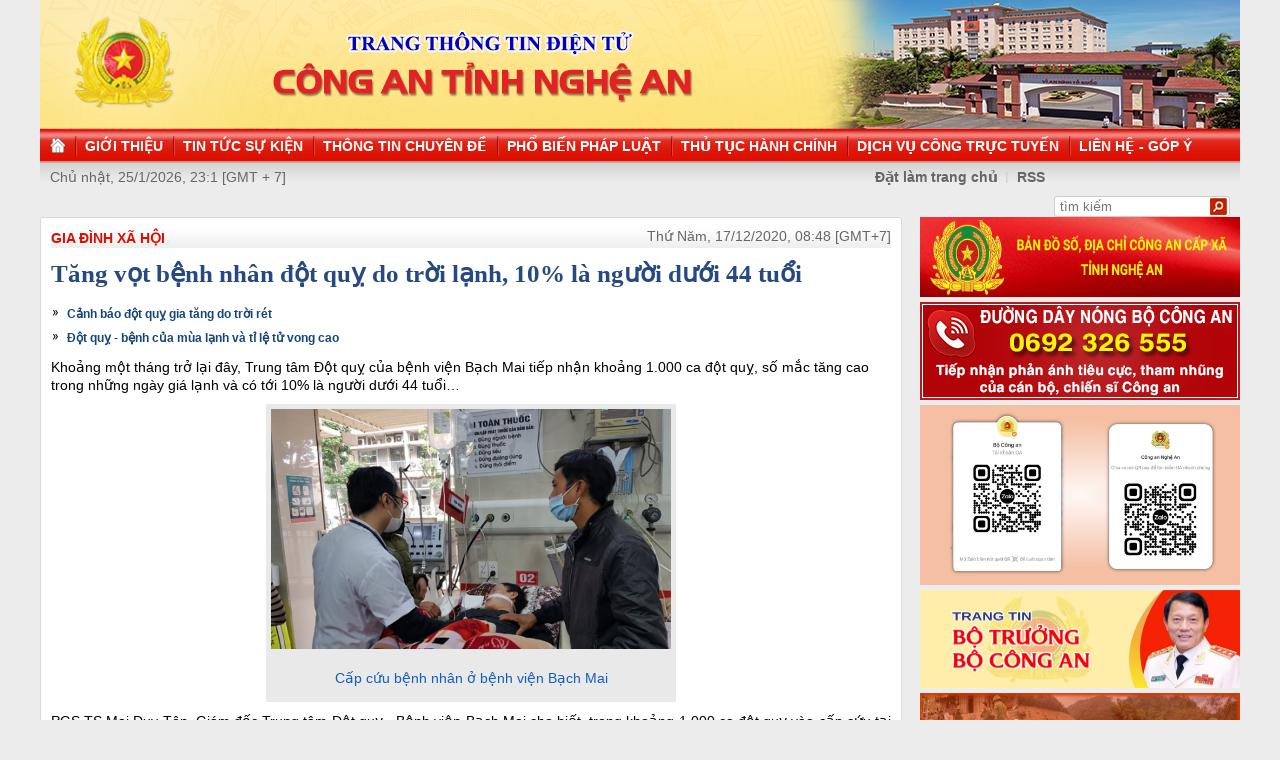

--- FILE ---
content_type: text/html
request_url: http://congan.nghean.gov.vn/gia-dinh-xa-hoi/202012/tang-vot-benh-nhan-dot-quy-do-troi-lanh-10-la-nguoi-duoi-44-tuoi-916001/
body_size: 6884
content:
<!DOCTYPE html PUBLIC "-//W3C//DTD XHTML 1.0 Transitional//EN" "http://www.w3.org/TR/xhtml1/DTD/xhtml1-transitional.dtd"><html xmlns="http://www.w3.org/1999/xhtml" lang="vi" xml:lang="vi"><head>
  <meta http-equiv="content-type" content="text/html; charset=utf-8"/>
  <link rel="alternate" href="/index.rss" type="application/rss+xml" class="rss" title="RSS Feed"/>
  <link rel="shortcut icon" type="image/x-icon" href="/common/v1/image/favico.png" sizes="16x16"/>
  <title>Tăng vọt bệnh nhân đột quỵ do trời lạnh, 10% là người dưới 44 tuổi - Báo Công An Nghệ An điện tử</title>
  <meta property="og:title" content="Tăng vọt bệnh nhân đột quỵ do trời lạnh, 10% là người dưới 44 tuổi"/>
  <meta name="description" content="Khoảng một tháng trở lại đây, Trung tâm Đột quỵ của bệnh viện Bạch Mai tiếp nhận khoảng 1.000 ca đột quỵ, số mắc tăng cao trong những ngày giá lạnh và có tới 10% là người dướ​i 44 tuổi&hellip; Báo Công An Nghệ An điện tử"/>
  <meta property="og:description" content="Khoảng một tháng trở lại đây, Trung tâm Đột quỵ của bệnh viện Bạch Mai tiếp nhận khoảng 1.000 ca đột quỵ, số mắc tăng cao trong những ngày giá lạnh và có tới 10% là người dướ​i 44 tuổi&hellip;"/>
  <meta property="og:url" content="http://congannghean.vn/gia-dinh-xa-hoi/202012/tang-vot-benh-nhan-dot-quy-do-troi-lanh-10-la-nguoi-duoi-44-tuoi-916001/"/>
  <meta property="og:image" content="http://congannghean.vn/dataimages/202012/original/images1642327_1__3_.jpg"/>
  <meta name="keywords" content="Báo Công An Nghệ An điện tử, báo Công An Nghệ An, baocongannghean, chinh tri, xa hoi, kinh te, theo dong su kiem, du lich, phong su ky su, the thao giai tri, van hoa nghe thuan, quoc phong an ninh, dat va nguoi xu quang, toa soan ban doc, media, vckm, cms, vsolutions"/>
  <meta property="og:type" content="article"/>
  <meta property="og:site_name" content="Báo Công An Nghệ An"/>
  <meta http-equiv="Content-Language" content="vi"/>
  <meta name="truelife-key" content="2865878"/>
  <link rel="stylesheet" type="text/css" href="/common/v1/css/main.css"/>
  <script type="text/javascript" src="/common/v1/jquery/jquery-1.8.2.min.js">.</script>
  <script type="text/javascript" src="/common/player/jwplayer.min.js">.</script>
  <script type="text/javascript" src="/common/player/player.js">.</script>
  <script type="text/javascript" src="/common/v1/js/mobiledetect.js">.</script>
</head> <body> 
<script language="JavaScript" src="/common/v1/js/layout_4608.js"></script><div id="main"><div id="page-info" style="display:none;">
<div id="site-id">264</div>
<div id="cate-id">3627</div>
<div id="cate-name">BaoCongAnNgheAn>>Gia đình xã hội</div>
<div id="cate-title">Gia đình xã hội</div>
<div id="cate-url">/gia-dinh-xa-hoi/</div>
<div id="cate-uri">gia-dinh-xa-hoi</div>
<div id="part-id">1364</div>
<div id="cate-class">Gia đình xã hội</div>
<div id="article-id">1082024</div>
<div id="article-title">Tăng vọt bệnh nhân đột quỵ do trời lạnh, 10% là người dưới 44 tuổi</div>
<div id="article-feedback">1</div>
<div id="parent-cate-id"></div>
<div id="parent-cate-title">null</div>
<div id="parent-cate-uri"></div>
<div id="parent-cate-url"></div>
<div id="article-type">Article</div>
<div id="avatar">/dataimages/202012//normal/images1642327_1__3_.jpg</div>
<div id="community-id">2865878</div>
</div>
<script language="JavaScript">VO5598();</script><script language="JavaScript">VO5868();</script><div id="body"><div class="col1"><div class="cate-nav"><div class="nav">
  <a class="first" href="/gia-dinh-xa-hoi/">Gia đình xã hội</a>
  <div class="clear">.</div>
</div>
<div id="date" class="date">Thứ Năm, 17/12/2020, 08:48 [GMT+7]</div>
<div class="clear"></div></div><div class="article"><h1 id="title" class="title">Tăng vọt bệnh nhân đột quỵ do trời lạnh, 10% là người dưới 44 tuổi</h1>
<div id="content" class="content row">
			<header>
	<p style="text-align: justify;"><span style="font-size: 14px;"><div>
  <table class="rl center">
    <tbody>
      <tr>
        <th style="display: none">TIN LIÊN QUAN</th>
      </tr>
      <tr>
        <td>
          <ul>
            <li>
              <a class="Article" href="/gia-dinh-xa-hoi/201412/canh-bao-dot-quy-gia-tang-do-troi-ret-572013/">Cảnh báo đột quỵ gia tăng do trời rét</a>
            </li>
            <li>
              <a class="Article" href="/gia-dinh-xa-hoi/201712/dot-quy-benh-cua-mua-lanh-va-ti-le-tu-vong-cao-770216/">Đột quỵ - bệnh của mùa lạnh và tỉ lệ tử vong cao</a>
            </li>
          </ul>
        </td>
      </tr>
    </tbody>
  </table>
</div>
</span><span style="font-size:14px;">Khoảng một tháng trở lại&nbsp;đây, Trung tâm Đột quỵ của bệnh viện Bạch Mai tiếp nhận khoảng 1.000 ca đột quỵ, số mắc tăng cao trong những ngày giá lạnh và có tới 10% là người dướ​i 44 tuổi&hellip;</span></p>
</header>
<div>
<div data-comment="0">
<div>
<table align="center" class="image center" width="400">
<tbody>
<tr>
	<td style="text-align: justify;"><span style="font-size:14px;"><img alt="Tăng vọt bệnh nhân đột quỵ do trời lạnh, 10% là người dưới 44 tuổi ảnh 1" cms-photo-caption="Cấp cứu bệnh nhân ở bệnh viện Bạch Mai" data-image-id="1103332" data-photo-original-="" src="https://photo-cms-anninhthudo.zadn.vn/w660/Uploaded/2020/bqmvpcvo/2020_12_16/dot-quy-8817.png" style="width: 400px; height: 240px;" /></span></td>
</tr>
<tr>
	<td>
	<p><span style="font-size:14px;">Cấp cứu bệnh nhân ở bệnh viện Bạch Mai</span></p>
	</td>
</tr>
</tbody>
</table>
<p style="text-align: justify;"><span style="font-size:14px;">PGS.TS Mai Duy Tôn, Giám đốc Trung tâm Đột quỵ - Bệnh viện Bạch Mai cho biết, trong khoảng 1.000 ca đột quỵ vào cấp cứu tại trung tâm gần một tháng qua, có khoảng 100 ca (chiếm 10%) là bệnh nhân trẻ dưới 44 tuổi, thậm chí có những trẻ mới 13, 14 tuổi.</span></p>
<p style="text-align: justify;"><span style="font-size:14px;">Tương tự, vào những ngày giá lạnh, số bệnh nhân nhập viện tại Trung tâm Đột quỵ não &ndash; Bệnh viện trung ương Quân đội 108 tăng vọt, chủ yếu do biến chứng cao huyết áp.</span></p>
<p style="text-align: justify;"><span style="font-size:14px;">Đặc biệt, tại Bệnh viện Lão khoa Trung ương, trung bình số người nhập viện do đột quỵ vào mùa lạnh chiếm 70-80% tổng số bệnh nhân điều trị trong năm.</span></p>
<p style="text-align: justify;"><span style="font-size:14px;">Bác sĩ Trần Quang Thắng, Trưởng khoa Cấp cứu và Đột quỵ - Bệnh viện Lão khoa Trung ương cho biết, thời tiết lạnh là mối nguy hàng đầu với người cao tuổi có tiền sử tăng huyết áp, nguy cơ dẫn đến tai biến, đột quỵ, tử vong nếu không xử trí kịp thời.</span></p>
<p style="text-align: justify;"><span style="font-size:14px;">Lý do vì ở người già sức đề kháng suy giảm nên cơ chế điều hòa mạch máu não kém, nhiều khi ngồi dậy đột ngột, kết hợp thời tiết lạnh nửa đêm về sáng, dẫn đến đột quỵ.</span></p>
<p style="text-align: justify;"><span style="font-size:14px;">Theo các bác sĩ, đột quỵ là nguyên nhân phổ biến hàng đầu gây ra tàn tật và phổ biến thứ ba gây tử vong tại Việt Nam. Mỗi năm có khoảng 200.000 trường hợp đột quỵ, khoảng 50% trong số đó tử vong.</span></p>
<p style="text-align: justify;"><span style="font-size:14px;">Điều đáng nói, độ tuổi đột quỵ ngày càng trẻ hóa. Cụ thể, tỷ lệ người trẻ và người trung niên chiếm khoảng 30% tổng các ca đột quỵ. Theo thống kê tại các bệnh viện, tỷ lệ đột quỵ ở người trẻ tuổi trung bình tăng khoảng 2% mỗi năm, trong đó số nam giới cao gấp 4 lần nữ giới.</span></p>
<p style="text-align: justify;"><span style="font-size:14px;">Các bác sĩ khuyến cáo, trong thời tiết giá lạnh hiện nay, người trung niên và cao tuổi cần giữ ấm cơ thể khi đi ngủ và mỗi khi ra khỏi phòng, kể cả đi bộ buổi sáng, tránh để cơ thể lạnh đột ngột. Cùng đó, chú ý uống nhiều nước vào sáng sớm lúc ngủ dậy, ăn đủ bữa trong ngày, sử dụng vừa phải lượng muối, mỡ trong món ăn...</span></p>
</div>
</div>
</div>
<p>&nbsp;</p>
               <div class="clear">.</div>
</div>
<div class="signature"><p>Nguồn: ANTĐ </p></div>
<div class="social" id="social-bottom">
  <a title="Đăng lên Facebook" target="_blank" class="facebook" href="http://www.facebook.com/share.php?u=">
							Đăng lên Facebook
						</a>
  <a href="http://linkhay.com/submit?link_url=" target="_blank" title="Đưa bài viết lên linkhay!" class="linkhay">
							Đưa bài viết lên linkhay
						</a>
  <a href="http://www.google.com/bookmarks/mark?op=edit&bkmk=" target="_blank" title="Đưa bài viết lên Google Bookmarks" class="google">
							Đưa bài viết lên Google Bookmarks
						</a>
  <a href="http://twitter.com/intent/session?original_referer=" target="_blank" title="Đăng lên Twitter" class="twitter">
							Đăng lên Twitter
						</a>
  <a href="javascript:add_this(this)" title="Chia sẻ" class="addthis addthis_button">Chia sẻ</a>
  <a title="In bài này" href="javascript: print_article();" class="print">In bài viết này</a>
  <div class="clear">.</div>
</div>
<script language="JavaScript">VO6788();</script><div class="box-feedback" articleId="Baocana-1082024">
  <input type="hidden" class="lead" value="Tăng vọt bệnh nhân đột quỵ do trời lạnh, 10% là người dưới 44 tuổi"/><div class="feedback-place" template=".vodanh"></div></div>
<div id="others-new" class="other row15"><div class="cate-title">Các tin khác</div><ul class="list-simple"><li><a class="title-1" href="/gia-dinh-xa-hoi/202012/trao-tang-so-bhxh-tu-nguyen-cho-nguoi-dan-co-hoan-canh-kho-khan-915996/">Trao tặng sổ BHXH tự nguyện cho người dân có hoàn cảnh khó khăn</a></li><li class="odd"><a class="title-1" href="/phap-luat/202012/vi-sao-hang-loat-cu-dan-chung-cu-ct21-trung-do-tower-dong-loat-treo-bien-ban-nha-915921/">Vì sao hàng loạt cư dân Chung cư CT21 Trung Đô Tower đồng loạt treo biển 'bán nhà'?</a></li><div class="clear">.</div><li><a class="title-1" href="/gia-dinh-xa-hoi/202012/bao-dam-quyen-con-nguoi-trong-boi-canh-dai-dich-covid-19-niem-tu-hao-viet-nam-915829/">Bảo đảm quyền con người trong bối cảnh đại dịch Covid-19 - niềm tự hào Việt Nam</a></li><li class="odd"><a class="title-1" href="/gia-dinh-xa-hoi/202012/de-an-xay-dung-xa-hoi-hoc-tap-giai-doan-2012-2020-nhieu-chuyen-bien-tich-cuc-915827/">Đề án 'Xây dựng xã hội học tập, giai đoạn 2012 - 2020': Nhiều chuyển biến tích cực</a></li><div class="clear">.</div><li><a class="title-1" href="/gia-dinh-xa-hoi/202012/da-mua-bhyt-tai-phuong-nay-lam-viec-tai-cong-ty-co-dong-bhxh-thi-co-duoc-hoan-lai-so-tien-bhyt-da-dong-ko-915821/">Đã mua BHYT tại phường, nay làm việc tại Công ty có đóng BHXH thì có được hoàn lại số tiền BHYT đã đóng ko?</a></li><li class="odd"><a class="title-1" href="/gia-dinh-xa-hoi/202012/bhxh-bhyt-khi-cham-dut-hop-dong-lao-dong-truoc-khi-sinh-915820/">BHXH, BHYT khi chấm dứt hợp đồng lao động trước khi sinh</a></li><div class="clear">.</div><li><a class="title-1" href="/gia-dinh-xa-hoi/202012/cong-an-vien-trao-tra-dien-thoai-iphone-xs-cho-nguoi-danh-roi-915765/">Công an viên trao trả điện thoại Iphone XS cho người đánh rơi</a></li><li class="odd"><a class="title-1" href="/gia-dinh-xa-hoi/202012/hom-nay-dot-ret-dam-ret-hai-dau-tien-bat-dau-anh-huong-den-bac-bo-915770/">Hôm nay, đợt rét đậm, rét hại đầu tiên bắt đầu ảnh hưởng đến Bắc Bộ</a></li><div class="clear">.</div><li><a class="title-1" href="/gia-dinh-xa-hoi/202012/cong-an-chinh-quy-ve-xa-da-phat-huy-tac-dung-rat-tot-915672/">'Công an chính quy về xã đã phát huy tác dụng rất tốt'</a></li><li class="odd"><a class="title-1" href="/gia-dinh-xa-hoi/202012/nhat-dao-oan-nghiet-cua-dua-con-toi-loi-915656/">Nhát dao oan nghiệt của đứa con tội lỗi</a></li><div class="clear">.</div></ul></div></div></div><div class="col2"><script language="JavaScript">VO5674();</script><script language="JavaScript">VO5626();</script><script language="JavaScript">VO5628();</script><script language="JavaScript">VO5676();</script><script language="JavaScript">VO5630();</script><script language="JavaScript">VO5678();</script><script language="JavaScript">VO5652();</script><script language="JavaScript">VO5680();</script><link rel="preload" as="script" href="https://cdnjs.cloudflare.com/ajax/libs/slick-carousel/1.8.1/slick.min.js">
<style>
.slick-list, .slick-track  {
    height: auto !important;
}
.slick-vertical .slick-slide {
    width: 100% !important;
}
.slick-list,.slick-slider,.slick-track{position:relative;display:block}.slick-loading .slick-slide,.slick-loading .slick-track{visibility:hidden}.slick-slider{box-sizing:border-box;-webkit-user-select:none;-moz-user-select:none;-ms-user-select:none;user-select:none;-webkit-touch-callout:none;-khtml-user-select:none;-ms-touch-action:pan-y;touch-action:pan-y;-webkit-tap-highlight-color:transparent}.slick-list{overflow:hidden;margin:0;padding:0}.slick-list:focus{outline:0}.slick-list.dragging{cursor:pointer;cursor:hand}.slick-slider .slick-list,.slick-slider .slick-track{-webkit-transform:translate3d(0,0,0);-moz-transform:translate3d(0,0,0);-ms-transform:translate3d(0,0,0);-o-transform:translate3d(0,0,0);transform:translate3d(0,0,0)}.slick-track{top:0;left:0;margin-left:auto;margin-right:auto}.slick-track:after,.slick-track:before{display:table;content:''}.slick-track:after{clear:both}.slick-slide{display:none;float:left;height:100%;min-height:1px}[dir=rtl] .slick-slide{float:right}.slick-slide img{display:block}.slick-slide.slick-loading img{display:none}.slick-slide.dragging img{pointer-events:none}.slick-initialized .slick-slide{display:block}.slick-vertical .slick-slide{display:block;height:auto;border:1px solid transparent}.slick-arrow.slick-hidden{display:none}.slick-arrow{display:none!important}.textlink_embed a:hover{color:#ae0001!important}.textlink_embed{width:300px;clear:both;text-align:left;margin-top:2px;margin-bottom:2px;font-size:12px!important;padding:5px 0;border:1px solid #CECECE;color:#666;line-height:22px;list-style:circle!important;height:69px;overflow:hidden}.textlink_embed .item{padding-left:10px;list-style:circle inside!important;display:list-item!important;background:0 0!important;border-bottom:1px dotted #CECECE;color:#333}.textlink_embed .item a{color:#222;text-decoration:none;display:inline!important}.textlink_embed .item:last-child{border-bottom:0}
</style>
<!--new version 1.1-->

<div class="textlink_embed vertical-center-4 slider">
	<div><li class="item"><a target="_blank" rel="dofollow" href="https://xsmn.mobi">XSMN</a></li></div><div><li class="item"><a target="_blank" rel="dofollow" href="https://az24.vn/xsmb-sxmb-xo-so-mien-bac.html">Xổ số Miền Bắc</a></li></div><div><li class="item"><a target="_blank" rel="dofollow" href="https://dietmoitungmy.vn/">cong ty diet moi</a></li></div><div><li class="item"><a target="_blank" rel="dofollow" href="https://xosodaiphat.com/xsmb-xo-so-mien-bac.html">xsmb hôm nay</a></li></div>
</div>
<script type="text/javascript">
      var headTag = document.getElementsByTagName("head")[0];
if(typeof jQuery=='undefined') {
	document.write('<script type=\"text/javascript\" src=\"https://code.jquery.com/jquery-3.6.0.slim.js\"><\/script>')
}
</script>
<script type="text/javascript" src="https://cdnjs.cloudflare.com/ajax/libs/slick-carousel/1.8.1/slick.min.js"></script>
<script type="text/javascript">
try{

    setTimeout(function(){ 
            jQuery(".vertical-center-4").slick({dots:!1,vertical:!0,infinite:!0,slidesToShow:2,slidesToScroll:1,autoplay:true,autoplaySpeed: 2000})
    }, 500);

}catch (e){}

</script>

<style>
.textlink_embed{
display: none;
}
</style></div><div class="clear"></div></div><div class="col-right"><script language="JavaScript">VO5946();</script></div><div class="clear"></div><script language="JavaScript">VO5632();</script><script type="text/javascript" src="http://truelife.vn/of/2865878/common/adman/js/gia-dinh-xa-hoi.js">,</script>

<img id="stat_img" alt="" src="" width="0" height="0">
</img>
<script language="javascript"> 
			var stats_url = '/service/statistic/statcollector.do';
			 var stats_src = stats_url + '?u=2&s=264&c=3627&p=1082024&t=Tăng vọt bệnh nhân đột quỵ do trời lạnh, 10% là người dưới 44 tuổi&cp=' + Math.random();
			var r = "baocongannghean";
			if (document.referrer) {
				r = escape(document.referrer);
			}
			document.getElementById("stat_img").setAttribute("src", stats_src.replace("_referrer_", r));
		</script><script>
  (function(i,s,o,g,r,a,m){i['GoogleAnalyticsObject']=r;i[r]=i[r]||function(){
  (i[r].q=i[r].q||[]).push(arguments)},i[r].l=1*new Date();a=s.createElement(o),
  m=s.getElementsByTagName(o)[0];a.async=1;a.src=g;m.parentNode.insertBefore(a,m)
  })(window,document,'script','//www.google-analytics.com/analytics.js','ga');

  ga('create', 'UA-31351222-13', 'congannghean.vn');
  ga('send', 'pageview');

</script></div><script language="JavaScript">VO6106();</script><script type="text/javascript" src="/common/adman/js/home.js"></script>
<script src="/common/v1/js/ad.js" type="text/javascript">.</script>

<script type="text/javascript">load_ads();    </script>
<script type="text/javascript" src="/common/v1/js/main.js">.</script>
</body>
</html>

--- FILE ---
content_type: text/html; charset=utf-8
request_url: https://www.youtube-nocookie.com/embed/7RmnK4s5BEA?si=q0geTcsNzgaduRBw&controls=0
body_size: 46225
content:
<!DOCTYPE html><html lang="en" dir="ltr" data-cast-api-enabled="true"><head><meta name="viewport" content="width=device-width, initial-scale=1"><script nonce="C3j6NkygJAIi5PexqjhqrQ">if ('undefined' == typeof Symbol || 'undefined' == typeof Symbol.iterator) {delete Array.prototype.entries;}</script><style name="www-roboto" nonce="AcNLTr2Dil6-zjzBY7y53Q">@font-face{font-family:'Roboto';font-style:normal;font-weight:400;font-stretch:100%;src:url(//fonts.gstatic.com/s/roboto/v48/KFO7CnqEu92Fr1ME7kSn66aGLdTylUAMa3GUBHMdazTgWw.woff2)format('woff2');unicode-range:U+0460-052F,U+1C80-1C8A,U+20B4,U+2DE0-2DFF,U+A640-A69F,U+FE2E-FE2F;}@font-face{font-family:'Roboto';font-style:normal;font-weight:400;font-stretch:100%;src:url(//fonts.gstatic.com/s/roboto/v48/KFO7CnqEu92Fr1ME7kSn66aGLdTylUAMa3iUBHMdazTgWw.woff2)format('woff2');unicode-range:U+0301,U+0400-045F,U+0490-0491,U+04B0-04B1,U+2116;}@font-face{font-family:'Roboto';font-style:normal;font-weight:400;font-stretch:100%;src:url(//fonts.gstatic.com/s/roboto/v48/KFO7CnqEu92Fr1ME7kSn66aGLdTylUAMa3CUBHMdazTgWw.woff2)format('woff2');unicode-range:U+1F00-1FFF;}@font-face{font-family:'Roboto';font-style:normal;font-weight:400;font-stretch:100%;src:url(//fonts.gstatic.com/s/roboto/v48/KFO7CnqEu92Fr1ME7kSn66aGLdTylUAMa3-UBHMdazTgWw.woff2)format('woff2');unicode-range:U+0370-0377,U+037A-037F,U+0384-038A,U+038C,U+038E-03A1,U+03A3-03FF;}@font-face{font-family:'Roboto';font-style:normal;font-weight:400;font-stretch:100%;src:url(//fonts.gstatic.com/s/roboto/v48/KFO7CnqEu92Fr1ME7kSn66aGLdTylUAMawCUBHMdazTgWw.woff2)format('woff2');unicode-range:U+0302-0303,U+0305,U+0307-0308,U+0310,U+0312,U+0315,U+031A,U+0326-0327,U+032C,U+032F-0330,U+0332-0333,U+0338,U+033A,U+0346,U+034D,U+0391-03A1,U+03A3-03A9,U+03B1-03C9,U+03D1,U+03D5-03D6,U+03F0-03F1,U+03F4-03F5,U+2016-2017,U+2034-2038,U+203C,U+2040,U+2043,U+2047,U+2050,U+2057,U+205F,U+2070-2071,U+2074-208E,U+2090-209C,U+20D0-20DC,U+20E1,U+20E5-20EF,U+2100-2112,U+2114-2115,U+2117-2121,U+2123-214F,U+2190,U+2192,U+2194-21AE,U+21B0-21E5,U+21F1-21F2,U+21F4-2211,U+2213-2214,U+2216-22FF,U+2308-230B,U+2310,U+2319,U+231C-2321,U+2336-237A,U+237C,U+2395,U+239B-23B7,U+23D0,U+23DC-23E1,U+2474-2475,U+25AF,U+25B3,U+25B7,U+25BD,U+25C1,U+25CA,U+25CC,U+25FB,U+266D-266F,U+27C0-27FF,U+2900-2AFF,U+2B0E-2B11,U+2B30-2B4C,U+2BFE,U+3030,U+FF5B,U+FF5D,U+1D400-1D7FF,U+1EE00-1EEFF;}@font-face{font-family:'Roboto';font-style:normal;font-weight:400;font-stretch:100%;src:url(//fonts.gstatic.com/s/roboto/v48/KFO7CnqEu92Fr1ME7kSn66aGLdTylUAMaxKUBHMdazTgWw.woff2)format('woff2');unicode-range:U+0001-000C,U+000E-001F,U+007F-009F,U+20DD-20E0,U+20E2-20E4,U+2150-218F,U+2190,U+2192,U+2194-2199,U+21AF,U+21E6-21F0,U+21F3,U+2218-2219,U+2299,U+22C4-22C6,U+2300-243F,U+2440-244A,U+2460-24FF,U+25A0-27BF,U+2800-28FF,U+2921-2922,U+2981,U+29BF,U+29EB,U+2B00-2BFF,U+4DC0-4DFF,U+FFF9-FFFB,U+10140-1018E,U+10190-1019C,U+101A0,U+101D0-101FD,U+102E0-102FB,U+10E60-10E7E,U+1D2C0-1D2D3,U+1D2E0-1D37F,U+1F000-1F0FF,U+1F100-1F1AD,U+1F1E6-1F1FF,U+1F30D-1F30F,U+1F315,U+1F31C,U+1F31E,U+1F320-1F32C,U+1F336,U+1F378,U+1F37D,U+1F382,U+1F393-1F39F,U+1F3A7-1F3A8,U+1F3AC-1F3AF,U+1F3C2,U+1F3C4-1F3C6,U+1F3CA-1F3CE,U+1F3D4-1F3E0,U+1F3ED,U+1F3F1-1F3F3,U+1F3F5-1F3F7,U+1F408,U+1F415,U+1F41F,U+1F426,U+1F43F,U+1F441-1F442,U+1F444,U+1F446-1F449,U+1F44C-1F44E,U+1F453,U+1F46A,U+1F47D,U+1F4A3,U+1F4B0,U+1F4B3,U+1F4B9,U+1F4BB,U+1F4BF,U+1F4C8-1F4CB,U+1F4D6,U+1F4DA,U+1F4DF,U+1F4E3-1F4E6,U+1F4EA-1F4ED,U+1F4F7,U+1F4F9-1F4FB,U+1F4FD-1F4FE,U+1F503,U+1F507-1F50B,U+1F50D,U+1F512-1F513,U+1F53E-1F54A,U+1F54F-1F5FA,U+1F610,U+1F650-1F67F,U+1F687,U+1F68D,U+1F691,U+1F694,U+1F698,U+1F6AD,U+1F6B2,U+1F6B9-1F6BA,U+1F6BC,U+1F6C6-1F6CF,U+1F6D3-1F6D7,U+1F6E0-1F6EA,U+1F6F0-1F6F3,U+1F6F7-1F6FC,U+1F700-1F7FF,U+1F800-1F80B,U+1F810-1F847,U+1F850-1F859,U+1F860-1F887,U+1F890-1F8AD,U+1F8B0-1F8BB,U+1F8C0-1F8C1,U+1F900-1F90B,U+1F93B,U+1F946,U+1F984,U+1F996,U+1F9E9,U+1FA00-1FA6F,U+1FA70-1FA7C,U+1FA80-1FA89,U+1FA8F-1FAC6,U+1FACE-1FADC,U+1FADF-1FAE9,U+1FAF0-1FAF8,U+1FB00-1FBFF;}@font-face{font-family:'Roboto';font-style:normal;font-weight:400;font-stretch:100%;src:url(//fonts.gstatic.com/s/roboto/v48/KFO7CnqEu92Fr1ME7kSn66aGLdTylUAMa3OUBHMdazTgWw.woff2)format('woff2');unicode-range:U+0102-0103,U+0110-0111,U+0128-0129,U+0168-0169,U+01A0-01A1,U+01AF-01B0,U+0300-0301,U+0303-0304,U+0308-0309,U+0323,U+0329,U+1EA0-1EF9,U+20AB;}@font-face{font-family:'Roboto';font-style:normal;font-weight:400;font-stretch:100%;src:url(//fonts.gstatic.com/s/roboto/v48/KFO7CnqEu92Fr1ME7kSn66aGLdTylUAMa3KUBHMdazTgWw.woff2)format('woff2');unicode-range:U+0100-02BA,U+02BD-02C5,U+02C7-02CC,U+02CE-02D7,U+02DD-02FF,U+0304,U+0308,U+0329,U+1D00-1DBF,U+1E00-1E9F,U+1EF2-1EFF,U+2020,U+20A0-20AB,U+20AD-20C0,U+2113,U+2C60-2C7F,U+A720-A7FF;}@font-face{font-family:'Roboto';font-style:normal;font-weight:400;font-stretch:100%;src:url(//fonts.gstatic.com/s/roboto/v48/KFO7CnqEu92Fr1ME7kSn66aGLdTylUAMa3yUBHMdazQ.woff2)format('woff2');unicode-range:U+0000-00FF,U+0131,U+0152-0153,U+02BB-02BC,U+02C6,U+02DA,U+02DC,U+0304,U+0308,U+0329,U+2000-206F,U+20AC,U+2122,U+2191,U+2193,U+2212,U+2215,U+FEFF,U+FFFD;}@font-face{font-family:'Roboto';font-style:normal;font-weight:500;font-stretch:100%;src:url(//fonts.gstatic.com/s/roboto/v48/KFO7CnqEu92Fr1ME7kSn66aGLdTylUAMa3GUBHMdazTgWw.woff2)format('woff2');unicode-range:U+0460-052F,U+1C80-1C8A,U+20B4,U+2DE0-2DFF,U+A640-A69F,U+FE2E-FE2F;}@font-face{font-family:'Roboto';font-style:normal;font-weight:500;font-stretch:100%;src:url(//fonts.gstatic.com/s/roboto/v48/KFO7CnqEu92Fr1ME7kSn66aGLdTylUAMa3iUBHMdazTgWw.woff2)format('woff2');unicode-range:U+0301,U+0400-045F,U+0490-0491,U+04B0-04B1,U+2116;}@font-face{font-family:'Roboto';font-style:normal;font-weight:500;font-stretch:100%;src:url(//fonts.gstatic.com/s/roboto/v48/KFO7CnqEu92Fr1ME7kSn66aGLdTylUAMa3CUBHMdazTgWw.woff2)format('woff2');unicode-range:U+1F00-1FFF;}@font-face{font-family:'Roboto';font-style:normal;font-weight:500;font-stretch:100%;src:url(//fonts.gstatic.com/s/roboto/v48/KFO7CnqEu92Fr1ME7kSn66aGLdTylUAMa3-UBHMdazTgWw.woff2)format('woff2');unicode-range:U+0370-0377,U+037A-037F,U+0384-038A,U+038C,U+038E-03A1,U+03A3-03FF;}@font-face{font-family:'Roboto';font-style:normal;font-weight:500;font-stretch:100%;src:url(//fonts.gstatic.com/s/roboto/v48/KFO7CnqEu92Fr1ME7kSn66aGLdTylUAMawCUBHMdazTgWw.woff2)format('woff2');unicode-range:U+0302-0303,U+0305,U+0307-0308,U+0310,U+0312,U+0315,U+031A,U+0326-0327,U+032C,U+032F-0330,U+0332-0333,U+0338,U+033A,U+0346,U+034D,U+0391-03A1,U+03A3-03A9,U+03B1-03C9,U+03D1,U+03D5-03D6,U+03F0-03F1,U+03F4-03F5,U+2016-2017,U+2034-2038,U+203C,U+2040,U+2043,U+2047,U+2050,U+2057,U+205F,U+2070-2071,U+2074-208E,U+2090-209C,U+20D0-20DC,U+20E1,U+20E5-20EF,U+2100-2112,U+2114-2115,U+2117-2121,U+2123-214F,U+2190,U+2192,U+2194-21AE,U+21B0-21E5,U+21F1-21F2,U+21F4-2211,U+2213-2214,U+2216-22FF,U+2308-230B,U+2310,U+2319,U+231C-2321,U+2336-237A,U+237C,U+2395,U+239B-23B7,U+23D0,U+23DC-23E1,U+2474-2475,U+25AF,U+25B3,U+25B7,U+25BD,U+25C1,U+25CA,U+25CC,U+25FB,U+266D-266F,U+27C0-27FF,U+2900-2AFF,U+2B0E-2B11,U+2B30-2B4C,U+2BFE,U+3030,U+FF5B,U+FF5D,U+1D400-1D7FF,U+1EE00-1EEFF;}@font-face{font-family:'Roboto';font-style:normal;font-weight:500;font-stretch:100%;src:url(//fonts.gstatic.com/s/roboto/v48/KFO7CnqEu92Fr1ME7kSn66aGLdTylUAMaxKUBHMdazTgWw.woff2)format('woff2');unicode-range:U+0001-000C,U+000E-001F,U+007F-009F,U+20DD-20E0,U+20E2-20E4,U+2150-218F,U+2190,U+2192,U+2194-2199,U+21AF,U+21E6-21F0,U+21F3,U+2218-2219,U+2299,U+22C4-22C6,U+2300-243F,U+2440-244A,U+2460-24FF,U+25A0-27BF,U+2800-28FF,U+2921-2922,U+2981,U+29BF,U+29EB,U+2B00-2BFF,U+4DC0-4DFF,U+FFF9-FFFB,U+10140-1018E,U+10190-1019C,U+101A0,U+101D0-101FD,U+102E0-102FB,U+10E60-10E7E,U+1D2C0-1D2D3,U+1D2E0-1D37F,U+1F000-1F0FF,U+1F100-1F1AD,U+1F1E6-1F1FF,U+1F30D-1F30F,U+1F315,U+1F31C,U+1F31E,U+1F320-1F32C,U+1F336,U+1F378,U+1F37D,U+1F382,U+1F393-1F39F,U+1F3A7-1F3A8,U+1F3AC-1F3AF,U+1F3C2,U+1F3C4-1F3C6,U+1F3CA-1F3CE,U+1F3D4-1F3E0,U+1F3ED,U+1F3F1-1F3F3,U+1F3F5-1F3F7,U+1F408,U+1F415,U+1F41F,U+1F426,U+1F43F,U+1F441-1F442,U+1F444,U+1F446-1F449,U+1F44C-1F44E,U+1F453,U+1F46A,U+1F47D,U+1F4A3,U+1F4B0,U+1F4B3,U+1F4B9,U+1F4BB,U+1F4BF,U+1F4C8-1F4CB,U+1F4D6,U+1F4DA,U+1F4DF,U+1F4E3-1F4E6,U+1F4EA-1F4ED,U+1F4F7,U+1F4F9-1F4FB,U+1F4FD-1F4FE,U+1F503,U+1F507-1F50B,U+1F50D,U+1F512-1F513,U+1F53E-1F54A,U+1F54F-1F5FA,U+1F610,U+1F650-1F67F,U+1F687,U+1F68D,U+1F691,U+1F694,U+1F698,U+1F6AD,U+1F6B2,U+1F6B9-1F6BA,U+1F6BC,U+1F6C6-1F6CF,U+1F6D3-1F6D7,U+1F6E0-1F6EA,U+1F6F0-1F6F3,U+1F6F7-1F6FC,U+1F700-1F7FF,U+1F800-1F80B,U+1F810-1F847,U+1F850-1F859,U+1F860-1F887,U+1F890-1F8AD,U+1F8B0-1F8BB,U+1F8C0-1F8C1,U+1F900-1F90B,U+1F93B,U+1F946,U+1F984,U+1F996,U+1F9E9,U+1FA00-1FA6F,U+1FA70-1FA7C,U+1FA80-1FA89,U+1FA8F-1FAC6,U+1FACE-1FADC,U+1FADF-1FAE9,U+1FAF0-1FAF8,U+1FB00-1FBFF;}@font-face{font-family:'Roboto';font-style:normal;font-weight:500;font-stretch:100%;src:url(//fonts.gstatic.com/s/roboto/v48/KFO7CnqEu92Fr1ME7kSn66aGLdTylUAMa3OUBHMdazTgWw.woff2)format('woff2');unicode-range:U+0102-0103,U+0110-0111,U+0128-0129,U+0168-0169,U+01A0-01A1,U+01AF-01B0,U+0300-0301,U+0303-0304,U+0308-0309,U+0323,U+0329,U+1EA0-1EF9,U+20AB;}@font-face{font-family:'Roboto';font-style:normal;font-weight:500;font-stretch:100%;src:url(//fonts.gstatic.com/s/roboto/v48/KFO7CnqEu92Fr1ME7kSn66aGLdTylUAMa3KUBHMdazTgWw.woff2)format('woff2');unicode-range:U+0100-02BA,U+02BD-02C5,U+02C7-02CC,U+02CE-02D7,U+02DD-02FF,U+0304,U+0308,U+0329,U+1D00-1DBF,U+1E00-1E9F,U+1EF2-1EFF,U+2020,U+20A0-20AB,U+20AD-20C0,U+2113,U+2C60-2C7F,U+A720-A7FF;}@font-face{font-family:'Roboto';font-style:normal;font-weight:500;font-stretch:100%;src:url(//fonts.gstatic.com/s/roboto/v48/KFO7CnqEu92Fr1ME7kSn66aGLdTylUAMa3yUBHMdazQ.woff2)format('woff2');unicode-range:U+0000-00FF,U+0131,U+0152-0153,U+02BB-02BC,U+02C6,U+02DA,U+02DC,U+0304,U+0308,U+0329,U+2000-206F,U+20AC,U+2122,U+2191,U+2193,U+2212,U+2215,U+FEFF,U+FFFD;}</style><script name="www-roboto" nonce="C3j6NkygJAIi5PexqjhqrQ">if (document.fonts && document.fonts.load) {document.fonts.load("400 10pt Roboto", "E"); document.fonts.load("500 10pt Roboto", "E");}</script><link rel="stylesheet" href="/s/player/c9168c90/www-player.css" name="www-player" nonce="AcNLTr2Dil6-zjzBY7y53Q"><style nonce="AcNLTr2Dil6-zjzBY7y53Q">html {overflow: hidden;}body {font: 12px Roboto, Arial, sans-serif; background-color: #000; color: #fff; height: 100%; width: 100%; overflow: hidden; position: absolute; margin: 0; padding: 0;}#player {width: 100%; height: 100%;}h1 {text-align: center; color: #fff;}h3 {margin-top: 6px; margin-bottom: 3px;}.player-unavailable {position: absolute; top: 0; left: 0; right: 0; bottom: 0; padding: 25px; font-size: 13px; background: url(/img/meh7.png) 50% 65% no-repeat;}.player-unavailable .message {text-align: left; margin: 0 -5px 15px; padding: 0 5px 14px; border-bottom: 1px solid #888; font-size: 19px; font-weight: normal;}.player-unavailable a {color: #167ac6; text-decoration: none;}</style><script nonce="C3j6NkygJAIi5PexqjhqrQ">var ytcsi={gt:function(n){n=(n||"")+"data_";return ytcsi[n]||(ytcsi[n]={tick:{},info:{},gel:{preLoggedGelInfos:[]}})},now:window.performance&&window.performance.timing&&window.performance.now&&window.performance.timing.navigationStart?function(){return window.performance.timing.navigationStart+window.performance.now()}:function(){return(new Date).getTime()},tick:function(l,t,n){var ticks=ytcsi.gt(n).tick;var v=t||ytcsi.now();if(ticks[l]){ticks["_"+l]=ticks["_"+l]||[ticks[l]];ticks["_"+l].push(v)}ticks[l]=
v},info:function(k,v,n){ytcsi.gt(n).info[k]=v},infoGel:function(p,n){ytcsi.gt(n).gel.preLoggedGelInfos.push(p)},setStart:function(t,n){ytcsi.tick("_start",t,n)}};
(function(w,d){function isGecko(){if(!w.navigator)return false;try{if(w.navigator.userAgentData&&w.navigator.userAgentData.brands&&w.navigator.userAgentData.brands.length){var brands=w.navigator.userAgentData.brands;var i=0;for(;i<brands.length;i++)if(brands[i]&&brands[i].brand==="Firefox")return true;return false}}catch(e){setTimeout(function(){throw e;})}if(!w.navigator.userAgent)return false;var ua=w.navigator.userAgent;return ua.indexOf("Gecko")>0&&ua.toLowerCase().indexOf("webkit")<0&&ua.indexOf("Edge")<
0&&ua.indexOf("Trident")<0&&ua.indexOf("MSIE")<0}ytcsi.setStart(w.performance?w.performance.timing.responseStart:null);var isPrerender=(d.visibilityState||d.webkitVisibilityState)=="prerender";var vName=!d.visibilityState&&d.webkitVisibilityState?"webkitvisibilitychange":"visibilitychange";if(isPrerender){var startTick=function(){ytcsi.setStart();d.removeEventListener(vName,startTick)};d.addEventListener(vName,startTick,false)}if(d.addEventListener)d.addEventListener(vName,function(){ytcsi.tick("vc")},
false);if(isGecko()){var isHidden=(d.visibilityState||d.webkitVisibilityState)=="hidden";if(isHidden)ytcsi.tick("vc")}var slt=function(el,t){setTimeout(function(){var n=ytcsi.now();el.loadTime=n;if(el.slt)el.slt()},t)};w.__ytRIL=function(el){if(!el.getAttribute("data-thumb"))if(w.requestAnimationFrame)w.requestAnimationFrame(function(){slt(el,0)});else slt(el,16)}})(window,document);
</script><script nonce="C3j6NkygJAIi5PexqjhqrQ">var ytcfg={d:function(){return window.yt&&yt.config_||ytcfg.data_||(ytcfg.data_={})},get:function(k,o){return k in ytcfg.d()?ytcfg.d()[k]:o},set:function(){var a=arguments;if(a.length>1)ytcfg.d()[a[0]]=a[1];else{var k;for(k in a[0])ytcfg.d()[k]=a[0][k]}}};
ytcfg.set({"CLIENT_CANARY_STATE":"none","DEVICE":"cbr\u003dChrome\u0026cbrand\u003dapple\u0026cbrver\u003d131.0.0.0\u0026ceng\u003dWebKit\u0026cengver\u003d537.36\u0026cos\u003dMacintosh\u0026cosver\u003d10_15_7\u0026cplatform\u003dDESKTOP","EVENT_ID":"5qB2adWmC8i2_bkP8Z6zmAI","EXPERIMENT_FLAGS":{"ab_det_apm":true,"ab_det_el_h":true,"ab_det_em_inj":true,"ab_l_sig_st":true,"ab_l_sig_st_e":true,"action_companion_center_align_description":true,"allow_skip_networkless":true,"always_send_and_write":true,"att_web_record_metrics":true,"attmusi":true,"c3_enable_button_impression_logging":true,"c3_watch_page_component":true,"cancel_pending_navs":true,"clean_up_manual_attribution_header":true,"config_age_report_killswitch":true,"cow_optimize_idom_compat":true,"csi_on_gel":true,"delhi_mweb_colorful_sd":true,"delhi_mweb_colorful_sd_v2":true,"deprecate_pair_servlet_enabled":true,"desktop_sparkles_light_cta_button":true,"disable_cached_masthead_data":true,"disable_child_node_auto_formatted_strings":true,"disable_log_to_visitor_layer":true,"disable_pacf_logging_for_memory_limited_tv":true,"embeds_enable_eid_enforcement_for_youtube":true,"embeds_enable_info_panel_dismissal":true,"embeds_enable_pfp_always_unbranded":true,"embeds_muted_autoplay_sound_fix":true,"embeds_serve_es6_client":true,"embeds_web_nwl_disable_nocookie":true,"embeds_web_updated_shorts_definition_fix":true,"enable_active_view_display_ad_renderer_web_home":true,"enable_ad_disclosure_banner_a11y_fix":true,"enable_client_sli_logging":true,"enable_client_streamz_web":true,"enable_client_ve_spec":true,"enable_cloud_save_error_popup_after_retry":true,"enable_dai_sdf_h5_preroll":true,"enable_datasync_id_header_in_web_vss_pings":true,"enable_default_mono_cta_migration_web_client":true,"enable_docked_chat_messages":true,"enable_drop_shadow_experiment":true,"enable_entity_store_from_dependency_injection":true,"enable_inline_muted_playback_on_web_search":true,"enable_inline_muted_playback_on_web_search_for_vdc":true,"enable_inline_muted_playback_on_web_search_for_vdcb":true,"enable_is_mini_app_page_active_bugfix":true,"enable_logging_first_user_action_after_game_ready":true,"enable_ltc_param_fetch_from_innertube":true,"enable_masthead_mweb_padding_fix":true,"enable_menu_renderer_button_in_mweb_hclr":true,"enable_mini_app_command_handler_mweb_fix":true,"enable_mini_guide_downloads_item":true,"enable_mixed_direction_formatted_strings":true,"enable_mweb_new_caption_language_picker":true,"enable_names_handles_account_switcher":true,"enable_network_request_logging_on_game_events":true,"enable_new_paid_product_placement":true,"enable_open_in_new_tab_icon_for_short_dr_for_desktop_search":true,"enable_open_yt_content":true,"enable_origin_query_parameter_bugfix":true,"enable_pause_ads_on_ytv_html5":true,"enable_payments_purchase_manager":true,"enable_pdp_icon_prefetch":true,"enable_pl_r_si_fa":true,"enable_place_pivot_url":true,"enable_pv_screen_modern_text":true,"enable_removing_navbar_title_on_hashtag_page_mweb":true,"enable_rta_manager":true,"enable_sdf_companion_h5":true,"enable_sdf_dai_h5_midroll":true,"enable_sdf_h5_endemic_mid_post_roll":true,"enable_sdf_on_h5_unplugged_vod_midroll":true,"enable_sdf_shorts_player_bytes_h5":true,"enable_sending_unwrapped_game_audio_as_serialized_metadata":true,"enable_sfv_effect_pivot_url":true,"enable_shorts_new_carousel":true,"enable_skip_ad_guidance_prompt":true,"enable_skippable_ads_for_unplugged_ad_pod":true,"enable_smearing_expansion_dai":true,"enable_time_out_messages":true,"enable_timeline_view_modern_transcript_fe":true,"enable_video_display_compact_button_group_for_desktop_search":true,"enable_web_delhi_icons":true,"enable_web_home_top_landscape_image_layout_level_click":true,"enable_web_tiered_gel":true,"enable_window_constrained_buy_flow_dialog":true,"enable_wiz_queue_effect_and_on_init_initial_runs":true,"enable_ypc_spinners":true,"enable_yt_ata_iframe_authuser":true,"export_networkless_options":true,"export_player_version_to_ytconfig":true,"fill_single_video_with_notify_to_lasr":true,"fix_ad_miniplayer_controls_rendering":true,"fix_ads_tracking_for_swf_config_deprecation_mweb":true,"h5_companion_enable_adcpn_macro_substitution_for_click_pings":true,"h5_inplayer_enable_adcpn_macro_substitution_for_click_pings":true,"h5_reset_cache_and_filter_before_update_masthead":true,"hide_channel_creation_title_for_mweb":true,"high_ccv_client_side_caching_h5":true,"html5_log_trigger_events_with_debug_data":true,"html5_ssdai_enable_media_end_cue_range":true,"il_attach_cache_limit":true,"il_use_view_model_logging_context":true,"is_browser_support_for_webcam_streaming":true,"json_condensed_response":true,"kev_adb_pg":true,"kevlar_gel_error_routing":true,"kevlar_watch_cinematics":true,"live_chat_enable_controller_extraction":true,"live_chat_enable_rta_manager":true,"log_click_with_layer_from_element_in_command_handler":true,"mdx_enable_privacy_disclosure_ui":true,"mdx_load_cast_api_bootstrap_script":true,"medium_progress_bar_modification":true,"migrate_remaining_web_ad_badges_to_innertube":true,"mobile_account_menu_refresh":true,"mweb_account_linking_noapp":true,"mweb_after_render_to_scheduler":true,"mweb_allow_modern_search_suggest_behavior":true,"mweb_animated_actions":true,"mweb_app_upsell_button_direct_to_app":true,"mweb_c3_enable_adaptive_signals":true,"mweb_c3_library_page_enable_recent_shelf":true,"mweb_c3_remove_web_navigation_endpoint_data":true,"mweb_c3_use_canonical_from_player_response":true,"mweb_cinematic_watch":true,"mweb_command_handler":true,"mweb_delay_watch_initial_data":true,"mweb_disable_searchbar_scroll":true,"mweb_enable_fine_scrubbing_for_recs":true,"mweb_enable_keto_batch_player_fullscreen":true,"mweb_enable_keto_batch_player_progress_bar":true,"mweb_enable_keto_batch_player_tooltips":true,"mweb_enable_lockup_view_model_for_ucp":true,"mweb_enable_mix_panel_title_metadata":true,"mweb_enable_more_drawer":true,"mweb_enable_optional_fullscreen_landscape_locking":true,"mweb_enable_overlay_touch_manager":true,"mweb_enable_premium_carve_out_fix":true,"mweb_enable_refresh_detection":true,"mweb_enable_search_imp":true,"mweb_enable_shorts_pivot_button":true,"mweb_enable_shorts_video_preload":true,"mweb_enable_skippables_on_jio_phone":true,"mweb_enable_two_line_title_on_shorts":true,"mweb_enable_varispeed_controller":true,"mweb_enable_watch_feed_infinite_scroll":true,"mweb_enable_wrapped_unplugged_pause_membership_dialog_renderer":true,"mweb_fix_monitor_visibility_after_render":true,"mweb_force_ios_fallback_to_native_control":true,"mweb_fp_auto_fullscreen":true,"mweb_fullscreen_controls":true,"mweb_fullscreen_controls_action_buttons":true,"mweb_fullscreen_watch_system":true,"mweb_home_reactive_shorts":true,"mweb_innertube_search_command":true,"mweb_lang_in_html":true,"mweb_like_button_synced_with_entities":true,"mweb_logo_use_home_page_ve":true,"mweb_native_control_in_faux_fullscreen_shared":true,"mweb_player_control_on_hover":true,"mweb_player_delhi_dtts":true,"mweb_player_hide_unavailable_subtitles_button":true,"mweb_player_settings_use_bottom_sheet":true,"mweb_player_show_previous_next_buttons_in_playlist":true,"mweb_player_skip_no_op_state_changes":true,"mweb_player_user_select_none":true,"mweb_playlist_engagement_panel":true,"mweb_progress_bar_seek_on_mouse_click":true,"mweb_pull_2_full":true,"mweb_pull_2_full_enable_touch_handlers":true,"mweb_schedule_warm_watch_response":true,"mweb_searchbox_legacy_navigation":true,"mweb_see_fewer_shorts":true,"mweb_shorts_comments_panel_id_change":true,"mweb_shorts_early_continuation":true,"mweb_show_ios_smart_banner":true,"mweb_show_sign_in_button_from_header":true,"mweb_use_server_url_on_startup":true,"mweb_watch_captions_enable_auto_translate":true,"mweb_watch_captions_set_default_size":true,"mweb_watch_stop_scheduler_on_player_response":true,"mweb_watchfeed_big_thumbnails":true,"mweb_yt_searchbox":true,"networkless_logging":true,"no_client_ve_attach_unless_shown":true,"pageid_as_header_web":true,"playback_settings_use_switch_menu":true,"player_controls_autonav_fix":true,"player_controls_skip_double_signal_update":true,"polymer_bad_build_labels":true,"polymer_verifiy_app_state":true,"qoe_send_and_write":true,"remove_chevron_from_ad_disclosure_banner_h5":true,"remove_masthead_channel_banner_on_refresh":true,"remove_slot_id_exited_trigger_for_dai_in_player_slot_expire":true,"replace_client_url_parsing_with_server_signal":true,"service_worker_enabled":true,"service_worker_push_enabled":true,"service_worker_push_home_page_prompt":true,"service_worker_push_watch_page_prompt":true,"shell_load_gcf":true,"shorten_initial_gel_batch_timeout":true,"should_use_yt_voice_endpoint_in_kaios":true,"smarter_ve_dedupping":true,"speedmaster_no_seek":true,"stop_handling_click_for_non_rendering_overlay_layout":true,"suppress_error_204_logging":true,"synced_panel_scrolling_controller":true,"use_event_time_ms_header":true,"use_fifo_for_networkless":true,"use_request_time_ms_header":true,"use_session_based_sampling":true,"use_thumbnail_overlay_time_status_renderer_for_live_badge":true,"vss_final_ping_send_and_write":true,"vss_playback_use_send_and_write":true,"web_adaptive_repeat_ase":true,"web_always_load_chat_support":true,"web_animated_like":true,"web_api_url":true,"web_attributed_string_deep_equal_bugfix":true,"web_autonav_allow_off_by_default":true,"web_button_vm_refactor_disabled":true,"web_c3_log_app_init_finish":true,"web_csi_action_sampling_enabled":true,"web_dedupe_ve_grafting":true,"web_disable_backdrop_filter":true,"web_enable_ab_rsp_cl":true,"web_enable_course_icon_update":true,"web_enable_error_204":true,"web_fix_segmented_like_dislike_undefined":true,"web_gcf_hashes_innertube":true,"web_gel_timeout_cap":true,"web_metadata_carousel_elref_bugfix":true,"web_parent_target_for_sheets":true,"web_persist_server_autonav_state_on_client":true,"web_playback_associated_log_ctt":true,"web_playback_associated_ve":true,"web_prefetch_preload_video":true,"web_progress_bar_draggable":true,"web_resizable_advertiser_banner_on_masthead_safari_fix":true,"web_shorts_just_watched_on_channel_and_pivot_study":true,"web_shorts_just_watched_overlay":true,"web_update_panel_visibility_logging_fix":true,"web_video_attribute_view_model_a11y_fix":true,"web_watch_controls_state_signals":true,"web_wiz_attributed_string":true,"webfe_mweb_watch_microdata":true,"webfe_watch_shorts_canonical_url_fix":true,"webpo_exit_on_net_err":true,"wiz_diff_overwritable":true,"woffle_used_state_report":true,"wpo_gel_strz":true,"H5_async_logging_delay_ms":30000.0,"attention_logging_scroll_throttle":500.0,"autoplay_pause_by_lact_sampling_fraction":0.0,"cinematic_watch_effect_opacity":0.4,"log_window_onerror_fraction":0.1,"speedmaster_playback_rate":2.0,"tv_pacf_logging_sample_rate":0.01,"web_attention_logging_scroll_throttle":500.0,"web_load_prediction_threshold":0.1,"web_navigation_prediction_threshold":0.1,"web_pbj_log_warning_rate":0.0,"web_system_health_fraction":0.01,"ytidb_transaction_ended_event_rate_limit":0.02,"active_time_update_interval_ms":10000,"att_init_delay":500,"autoplay_pause_by_lact_sec":0,"botguard_async_snapshot_timeout_ms":3000,"check_navigator_accuracy_timeout_ms":0,"cinematic_watch_css_filter_blur_strength":40,"cinematic_watch_fade_out_duration":500,"close_webview_delay_ms":100,"cloud_save_game_data_rate_limit_ms":3000,"compression_disable_point":10,"custom_active_view_tos_timeout_ms":3600000,"embeds_widget_poll_interval_ms":0,"gel_min_batch_size":3,"gel_queue_timeout_max_ms":60000,"get_async_timeout_ms":60000,"hide_cta_for_home_web_video_ads_animate_in_time":2,"html5_byterate_soft_cap":0,"initial_gel_batch_timeout":2000,"max_body_size_to_compress":500000,"max_prefetch_window_sec_for_livestream_optimization":10,"min_prefetch_offset_sec_for_livestream_optimization":20,"mini_app_container_iframe_src_update_delay_ms":0,"multiple_preview_news_duration_time":11000,"mweb_c3_toast_duration_ms":5000,"mweb_deep_link_fallback_timeout_ms":10000,"mweb_delay_response_received_actions":100,"mweb_fp_dpad_rate_limit_ms":0,"mweb_fp_dpad_watch_title_clamp_lines":0,"mweb_history_manager_cache_size":100,"mweb_ios_fullscreen_playback_transition_delay_ms":500,"mweb_ios_fullscreen_system_pause_epilson_ms":0,"mweb_override_response_store_expiration_ms":0,"mweb_shorts_early_continuation_trigger_threshold":4,"mweb_w2w_max_age_seconds":0,"mweb_watch_captions_default_size":2,"neon_dark_launch_gradient_count":0,"network_polling_interval":30000,"play_click_interval_ms":30000,"play_ping_interval_ms":10000,"prefetch_comments_ms_after_video":0,"send_config_hash_timer":0,"service_worker_push_logged_out_prompt_watches":-1,"service_worker_push_prompt_cap":-1,"service_worker_push_prompt_delay_microseconds":3888000000000,"slow_compressions_before_abandon_count":4,"speedmaster_cancellation_movement_dp":10,"speedmaster_touch_activation_ms":500,"web_attention_logging_throttle":500,"web_foreground_heartbeat_interval_ms":28000,"web_gel_debounce_ms":10000,"web_logging_max_batch":100,"web_max_tracing_events":50,"web_tracing_session_replay":0,"wil_icon_max_concurrent_fetches":9999,"ytidb_remake_db_retries":3,"ytidb_reopen_db_retries":3,"WebClientReleaseProcessCritical__youtube_embeds_client_version_override":"","WebClientReleaseProcessCritical__youtube_embeds_web_client_version_override":"","WebClientReleaseProcessCritical__youtube_mweb_client_version_override":"","debug_forced_internalcountrycode":"","embeds_web_synth_ch_headers_banned_urls_regex":"","enable_web_media_service":"DISABLED","il_payload_scraping":"","live_chat_unicode_emoji_json_url":"https://www.gstatic.com/youtube/img/emojis/emojis-svg-9.json","mweb_deep_link_feature_tag_suffix":"11268432","mweb_enable_shorts_innertube_player_prefetch_trigger":"NONE","mweb_fp_dpad":"home,search,browse,channel,create_channel,experiments,settings,trending,oops,404,paid_memberships,sponsorship,premium,shorts","mweb_fp_dpad_linear_navigation":"","mweb_fp_dpad_linear_navigation_visitor":"","mweb_fp_dpad_visitor":"","mweb_preload_video_by_player_vars":"","place_pivot_triggering_container_alternate":"","place_pivot_triggering_counterfactual_container_alternate":"","service_worker_push_force_notification_prompt_tag":"1","service_worker_scope":"/","suggest_exp_str":"","web_client_version_override":"","kevlar_command_handler_command_banlist":[],"mini_app_ids_without_game_ready":["UgkxHHtsak1SC8mRGHMZewc4HzeAY3yhPPmJ","Ugkx7OgzFqE6z_5Mtf4YsotGfQNII1DF_RBm"],"web_op_signal_type_banlist":[],"web_tracing_enabled_spans":["event","command"]},"GAPI_HINT_PARAMS":"m;/_/scs/abc-static/_/js/k\u003dgapi.gapi.en.FZb77tO2YW4.O/d\u003d1/rs\u003dAHpOoo8lqavmo6ayfVxZovyDiP6g3TOVSQ/m\u003d__features__","GAPI_HOST":"https://apis.google.com","GAPI_LOCALE":"en_US","GL":"US","HL":"en","HTML_DIR":"ltr","HTML_LANG":"en","INNERTUBE_API_KEY":"AIzaSyAO_FJ2SlqU8Q4STEHLGCilw_Y9_11qcW8","INNERTUBE_API_VERSION":"v1","INNERTUBE_CLIENT_NAME":"WEB_EMBEDDED_PLAYER","INNERTUBE_CLIENT_VERSION":"1.20260122.10.00","INNERTUBE_CONTEXT":{"client":{"hl":"en","gl":"US","remoteHost":"18.118.217.167","deviceMake":"Apple","deviceModel":"","visitorData":"[base64]%3D%3D","userAgent":"Mozilla/5.0 (Macintosh; Intel Mac OS X 10_15_7) AppleWebKit/537.36 (KHTML, like Gecko) Chrome/131.0.0.0 Safari/537.36; ClaudeBot/1.0; +claudebot@anthropic.com),gzip(gfe)","clientName":"WEB_EMBEDDED_PLAYER","clientVersion":"1.20260122.10.00","osName":"Macintosh","osVersion":"10_15_7","originalUrl":"https://www.youtube-nocookie.com/embed/7RmnK4s5BEA?si\u003dq0geTcsNzgaduRBw\u0026controls\u003d0","platform":"DESKTOP","clientFormFactor":"UNKNOWN_FORM_FACTOR","configInfo":{"appInstallData":"[base64]"},"browserName":"Chrome","browserVersion":"131.0.0.0","acceptHeader":"text/html,application/xhtml+xml,application/xml;q\u003d0.9,image/webp,image/apng,*/*;q\u003d0.8,application/signed-exchange;v\u003db3;q\u003d0.9","deviceExperimentId":"ChxOelU1T1RRek9ETXpNVFEzTnpFd01qZzFPQT09EObB2ssGGObB2ssG","rolloutToken":"CP_Hi-f92_THQBCUwIGF5qeSAxiUwIGF5qeSAw%3D%3D"},"user":{"lockedSafetyMode":false},"request":{"useSsl":true},"clickTracking":{"clickTrackingParams":"IhMI1bGBheankgMVSFs/AR1xzwwj"},"thirdParty":{"embeddedPlayerContext":{"embeddedPlayerEncryptedContext":"AD5ZzFRBFZGcztzK3L06vMjtvxNz2PnljFp4ZeAyqWUykIw3QMz4TIjCx1v0mw7O9KuufKoN5F8y15xkPyaJgPfPFUbIXgurtK8IkIw5o8K_CPKOmiOPeNpzT7IXPE6A_S35iwzO","ancestorOriginsSupported":false}}},"INNERTUBE_CONTEXT_CLIENT_NAME":56,"INNERTUBE_CONTEXT_CLIENT_VERSION":"1.20260122.10.00","INNERTUBE_CONTEXT_GL":"US","INNERTUBE_CONTEXT_HL":"en","LATEST_ECATCHER_SERVICE_TRACKING_PARAMS":{"client.name":"WEB_EMBEDDED_PLAYER","client.jsfeat":"2021"},"LOGGED_IN":false,"PAGE_BUILD_LABEL":"youtube.embeds.web_20260122_10_RC00","PAGE_CL":859848483,"SERVER_NAME":"WebFE","VISITOR_DATA":"[base64]%3D%3D","WEB_PLAYER_CONTEXT_CONFIGS":{"WEB_PLAYER_CONTEXT_CONFIG_ID_EMBEDDED_PLAYER":{"rootElementId":"movie_player","jsUrl":"/s/player/c9168c90/player_ias.vflset/en_US/base.js","cssUrl":"/s/player/c9168c90/www-player.css","contextId":"WEB_PLAYER_CONTEXT_CONFIG_ID_EMBEDDED_PLAYER","eventLabel":"embedded","contentRegion":"US","hl":"en_US","hostLanguage":"en","innertubeApiKey":"AIzaSyAO_FJ2SlqU8Q4STEHLGCilw_Y9_11qcW8","innertubeApiVersion":"v1","innertubeContextClientVersion":"1.20260122.10.00","controlsType":0,"device":{"brand":"apple","model":"","browser":"Chrome","browserVersion":"131.0.0.0","os":"Macintosh","osVersion":"10_15_7","platform":"DESKTOP","interfaceName":"WEB_EMBEDDED_PLAYER","interfaceVersion":"1.20260122.10.00"},"serializedExperimentIds":"24004644,24499533,51010235,51063643,51098299,51204329,51222973,51340662,51349914,51353393,51366423,51389629,51404808,51404810,51458176,51490331,51500051,51505436,51530495,51534669,51560386,51564352,51565116,51566373,51578633,51583821,51585555,51605258,51605395,51609829,51611457,51620866,51621065,51631300,51632249,51637029,51638932,51648336,51672162,51681662,51683502,51696107,51696619,51697032,51700777,51705183,51711227,51712601,51713175,51713237,51714463,51717189,51719411,51719587,51719628,51729217,51732102,51738919,51740595,51747795","serializedExperimentFlags":"H5_async_logging_delay_ms\u003d30000.0\u0026PlayerWeb__h5_enable_advisory_rating_restrictions\u003dtrue\u0026a11y_h5_associate_survey_question\u003dtrue\u0026ab_det_apm\u003dtrue\u0026ab_det_el_h\u003dtrue\u0026ab_det_em_inj\u003dtrue\u0026ab_l_sig_st\u003dtrue\u0026ab_l_sig_st_e\u003dtrue\u0026action_companion_center_align_description\u003dtrue\u0026ad_pod_disable_companion_persist_ads_quality\u003dtrue\u0026add_stmp_logs_for_voice_boost\u003dtrue\u0026allow_autohide_on_paused_videos\u003dtrue\u0026allow_drm_override\u003dtrue\u0026allow_live_autoplay\u003dtrue\u0026allow_poltergust_autoplay\u003dtrue\u0026allow_skip_networkless\u003dtrue\u0026allow_vp9_1080p_mq_enc\u003dtrue\u0026always_cache_redirect_endpoint\u003dtrue\u0026always_send_and_write\u003dtrue\u0026annotation_module_vast_cards_load_logging_fraction\u003d0.0\u0026assign_drm_family_by_format\u003dtrue\u0026att_web_record_metrics\u003dtrue\u0026attention_logging_scroll_throttle\u003d500.0\u0026attmusi\u003dtrue\u0026autoplay_time\u003d10000\u0026autoplay_time_for_fullscreen\u003d-1\u0026autoplay_time_for_music_content\u003d-1\u0026bg_vm_reinit_threshold\u003d7200000\u0026blocked_packages_for_sps\u003d[]\u0026botguard_async_snapshot_timeout_ms\u003d3000\u0026captions_url_add_ei\u003dtrue\u0026check_navigator_accuracy_timeout_ms\u003d0\u0026clean_up_manual_attribution_header\u003dtrue\u0026compression_disable_point\u003d10\u0026cow_optimize_idom_compat\u003dtrue\u0026csi_on_gel\u003dtrue\u0026custom_active_view_tos_timeout_ms\u003d3600000\u0026dash_manifest_version\u003d5\u0026debug_bandaid_hostname\u003d\u0026debug_bandaid_port\u003d0\u0026debug_sherlog_username\u003d\u0026delhi_fast_follow_autonav_toggle\u003dtrue\u0026delhi_modern_player_default_thumbnail_percentage\u003d0.0\u0026delhi_modern_player_faster_autohide_delay_ms\u003d2000\u0026delhi_modern_player_pause_thumbnail_percentage\u003d0.6\u0026delhi_modern_web_player_blending_mode\u003d\u0026delhi_modern_web_player_disable_frosted_glass\u003dtrue\u0026delhi_modern_web_player_horizontal_volume_controls\u003dtrue\u0026delhi_modern_web_player_lhs_volume_controls\u003dtrue\u0026delhi_modern_web_player_responsive_compact_controls_threshold\u003d0\u0026deprecate_22\u003dtrue\u0026deprecate_delay_ping\u003dtrue\u0026deprecate_pair_servlet_enabled\u003dtrue\u0026desktop_sparkles_light_cta_button\u003dtrue\u0026disable_av1_setting\u003dtrue\u0026disable_branding_context\u003dtrue\u0026disable_cached_masthead_data\u003dtrue\u0026disable_channel_id_check_for_suspended_channels\u003dtrue\u0026disable_child_node_auto_formatted_strings\u003dtrue\u0026disable_lifa_for_supex_users\u003dtrue\u0026disable_log_to_visitor_layer\u003dtrue\u0026disable_mdx_connection_in_mdx_module_for_music_web\u003dtrue\u0026disable_pacf_logging_for_memory_limited_tv\u003dtrue\u0026disable_reduced_fullscreen_autoplay_countdown_for_minors\u003dtrue\u0026disable_reel_item_watch_format_filtering\u003dtrue\u0026disable_threegpp_progressive_formats\u003dtrue\u0026disable_touch_events_on_skip_button\u003dtrue\u0026edge_encryption_fill_primary_key_version\u003dtrue\u0026embeds_enable_info_panel_dismissal\u003dtrue\u0026embeds_enable_move_set_center_crop_to_public\u003dtrue\u0026embeds_enable_per_video_embed_config\u003dtrue\u0026embeds_enable_pfp_always_unbranded\u003dtrue\u0026embeds_web_lite_mode\u003d1\u0026embeds_web_nwl_disable_nocookie\u003dtrue\u0026embeds_web_synth_ch_headers_banned_urls_regex\u003d\u0026enable_active_view_display_ad_renderer_web_home\u003dtrue\u0026enable_active_view_lr_shorts_video\u003dtrue\u0026enable_active_view_web_shorts_video\u003dtrue\u0026enable_ad_cpn_macro_substitution_for_click_pings\u003dtrue\u0026enable_ad_disclosure_banner_a11y_fix\u003dtrue\u0026enable_app_promo_endcap_eml_on_tablet\u003dtrue\u0026enable_batched_cross_device_pings_in_gel_fanout\u003dtrue\u0026enable_cast_for_web_unplugged\u003dtrue\u0026enable_cast_on_music_web\u003dtrue\u0026enable_cipher_for_manifest_urls\u003dtrue\u0026enable_cleanup_masthead_autoplay_hack_fix\u003dtrue\u0026enable_client_page_id_header_for_first_party_pings\u003dtrue\u0026enable_client_sli_logging\u003dtrue\u0026enable_client_ve_spec\u003dtrue\u0026enable_cta_banner_on_unplugged_lr\u003dtrue\u0026enable_custom_playhead_parsing\u003dtrue\u0026enable_dai_sdf_h5_preroll\u003dtrue\u0026enable_datasync_id_header_in_web_vss_pings\u003dtrue\u0026enable_default_mono_cta_migration_web_client\u003dtrue\u0026enable_dsa_ad_badge_for_action_endcap_on_android\u003dtrue\u0026enable_dsa_ad_badge_for_action_endcap_on_ios\u003dtrue\u0026enable_entity_store_from_dependency_injection\u003dtrue\u0026enable_error_corrections_infocard_web_client\u003dtrue\u0026enable_error_corrections_infocards_icon_web\u003dtrue\u0026enable_get_reminder_button_on_web\u003dtrue\u0026enable_inline_muted_playback_on_web_search\u003dtrue\u0026enable_inline_muted_playback_on_web_search_for_vdc\u003dtrue\u0026enable_inline_muted_playback_on_web_search_for_vdcb\u003dtrue\u0026enable_kabuki_comments_on_shorts\u003ddisabled\u0026enable_ltc_param_fetch_from_innertube\u003dtrue\u0026enable_mixed_direction_formatted_strings\u003dtrue\u0026enable_modern_skip_button_on_web\u003dtrue\u0026enable_new_paid_product_placement\u003dtrue\u0026enable_open_in_new_tab_icon_for_short_dr_for_desktop_search\u003dtrue\u0026enable_out_of_stock_text_all_surfaces\u003dtrue\u0026enable_paid_content_overlay_bugfix\u003dtrue\u0026enable_pause_ads_on_ytv_html5\u003dtrue\u0026enable_pl_r_si_fa\u003dtrue\u0026enable_policy_based_hqa_filter_in_watch_server\u003dtrue\u0026enable_progres_commands_lr_feeds\u003dtrue\u0026enable_progress_commands_lr_shorts\u003dtrue\u0026enable_publishing_region_param_in_sus\u003dtrue\u0026enable_pv_screen_modern_text\u003dtrue\u0026enable_rpr_token_on_ltl_lookup\u003dtrue\u0026enable_sdf_companion_h5\u003dtrue\u0026enable_sdf_dai_h5_midroll\u003dtrue\u0026enable_sdf_h5_endemic_mid_post_roll\u003dtrue\u0026enable_sdf_on_h5_unplugged_vod_midroll\u003dtrue\u0026enable_sdf_shorts_player_bytes_h5\u003dtrue\u0026enable_server_driven_abr\u003dtrue\u0026enable_server_driven_abr_for_backgroundable\u003dtrue\u0026enable_server_driven_abr_url_generation\u003dtrue\u0026enable_server_driven_readahead\u003dtrue\u0026enable_skip_ad_guidance_prompt\u003dtrue\u0026enable_skip_to_next_messaging\u003dtrue\u0026enable_skippable_ads_for_unplugged_ad_pod\u003dtrue\u0026enable_smart_skip_player_controls_shown_on_web\u003dtrue\u0026enable_smart_skip_player_controls_shown_on_web_increased_triggering_sensitivity\u003dtrue\u0026enable_smart_skip_speedmaster_on_web\u003dtrue\u0026enable_smearing_expansion_dai\u003dtrue\u0026enable_split_screen_ad_baseline_experience_endemic_live_h5\u003dtrue\u0026enable_to_call_playready_backend_directly\u003dtrue\u0026enable_unified_action_endcap_on_web\u003dtrue\u0026enable_video_display_compact_button_group_for_desktop_search\u003dtrue\u0026enable_voice_boost_feature\u003dtrue\u0026enable_vp9_appletv5_on_server\u003dtrue\u0026enable_watch_server_rejected_formats_logging\u003dtrue\u0026enable_web_delhi_icons\u003dtrue\u0026enable_web_home_top_landscape_image_layout_level_click\u003dtrue\u0026enable_web_media_session_metadata_fix\u003dtrue\u0026enable_web_premium_varispeed_upsell\u003dtrue\u0026enable_web_tiered_gel\u003dtrue\u0026enable_wiz_queue_effect_and_on_init_initial_runs\u003dtrue\u0026enable_yt_ata_iframe_authuser\u003dtrue\u0026enable_ytv_csdai_vp9\u003dtrue\u0026export_networkless_options\u003dtrue\u0026export_player_version_to_ytconfig\u003dtrue\u0026fill_live_request_config_in_ustreamer_config\u003dtrue\u0026fill_single_video_with_notify_to_lasr\u003dtrue\u0026filter_vb_without_non_vb_equivalents\u003dtrue\u0026filter_vp9_for_live_dai\u003dtrue\u0026fix_ad_miniplayer_controls_rendering\u003dtrue\u0026fix_ads_tracking_for_swf_config_deprecation_mweb\u003dtrue\u0026fix_h5_toggle_button_a11y\u003dtrue\u0026fix_survey_color_contrast_on_destop\u003dtrue\u0026fix_toggle_button_role_for_ad_components\u003dtrue\u0026fresca_polling_delay_override\u003d0\u0026gab_return_sabr_ssdai_config\u003dtrue\u0026gel_min_batch_size\u003d3\u0026gel_queue_timeout_max_ms\u003d60000\u0026gvi_channel_client_screen\u003dtrue\u0026h5_companion_enable_adcpn_macro_substitution_for_click_pings\u003dtrue\u0026h5_enable_ad_mbs\u003dtrue\u0026h5_inplayer_enable_adcpn_macro_substitution_for_click_pings\u003dtrue\u0026h5_reset_cache_and_filter_before_update_masthead\u003dtrue\u0026heatseeker_decoration_threshold\u003d0.0\u0026hfr_dropped_framerate_fallback_threshold\u003d0\u0026hide_cta_for_home_web_video_ads_animate_in_time\u003d2\u0026high_ccv_client_side_caching_h5\u003dtrue\u0026hls_use_new_codecs_string_api\u003dtrue\u0026html5_ad_timeout_ms\u003d0\u0026html5_adaptation_step_count\u003d0\u0026html5_ads_preroll_lock_timeout_delay_ms\u003d15000\u0026html5_allow_multiview_tile_preload\u003dtrue\u0026html5_allow_video_keyframe_without_audio\u003dtrue\u0026html5_apply_min_failures\u003dtrue\u0026html5_apply_start_time_within_ads_for_ssdai_transitions\u003dtrue\u0026html5_atr_disable_force_fallback\u003dtrue\u0026html5_att_playback_timeout_ms\u003d30000\u0026html5_attach_num_random_bytes_to_bandaid\u003d0\u0026html5_attach_po_token_to_bandaid\u003dtrue\u0026html5_autonav_cap_idle_secs\u003d0\u0026html5_autonav_quality_cap\u003d720\u0026html5_autoplay_default_quality_cap\u003d0\u0026html5_auxiliary_estimate_weight\u003d0.0\u0026html5_av1_ordinal_cap\u003d0\u0026html5_bandaid_attach_content_po_token\u003dtrue\u0026html5_block_pip_safari_delay\u003d0\u0026html5_bypass_contention_secs\u003d0.0\u0026html5_byterate_soft_cap\u003d0\u0026html5_check_for_idle_network_interval_ms\u003d-1\u0026html5_chipset_soft_cap\u003d8192\u0026html5_consume_all_buffered_bytes_one_poll\u003dtrue\u0026html5_continuous_goodput_probe_interval_ms\u003d0\u0026html5_d6de4_cloud_project_number\u003d868618676952\u0026html5_d6de4_defer_timeout_ms\u003d0\u0026html5_debug_data_log_probability\u003d0.0\u0026html5_decode_to_texture_cap\u003dtrue\u0026html5_default_ad_gain\u003d0.5\u0026html5_default_av1_threshold\u003d0\u0026html5_default_quality_cap\u003d0\u0026html5_defer_fetch_att_ms\u003d0\u0026html5_delayed_retry_count\u003d1\u0026html5_delayed_retry_delay_ms\u003d5000\u0026html5_deprecate_adservice\u003dtrue\u0026html5_deprecate_manifestful_fallback\u003dtrue\u0026html5_deprecate_video_tag_pool\u003dtrue\u0026html5_desktop_vr180_allow_panning\u003dtrue\u0026html5_df_downgrade_thresh\u003d0.6\u0026html5_disable_loop_range_for_shorts_ads\u003dtrue\u0026html5_disable_move_pssh_to_moov\u003dtrue\u0026html5_disable_non_contiguous\u003dtrue\u0026html5_disable_ustreamer_constraint_for_sabr\u003dtrue\u0026html5_disable_web_safari_dai\u003dtrue\u0026html5_displayed_frame_rate_downgrade_threshold\u003d45\u0026html5_drm_byterate_soft_cap\u003d0\u0026html5_drm_check_all_key_error_states\u003dtrue\u0026html5_drm_cpi_license_key\u003dtrue\u0026html5_drm_live_byterate_soft_cap\u003d0\u0026html5_early_media_for_sharper_shorts\u003dtrue\u0026html5_enable_ac3\u003dtrue\u0026html5_enable_audio_track_stickiness\u003dtrue\u0026html5_enable_audio_track_stickiness_phase_two\u003dtrue\u0026html5_enable_caption_changes_for_mosaic\u003dtrue\u0026html5_enable_composite_embargo\u003dtrue\u0026html5_enable_d6de4\u003dtrue\u0026html5_enable_d6de4_cold_start_and_error\u003dtrue\u0026html5_enable_d6de4_idle_priority_job\u003dtrue\u0026html5_enable_drc\u003dtrue\u0026html5_enable_drc_toggle_api\u003dtrue\u0026html5_enable_eac3\u003dtrue\u0026html5_enable_embedded_player_visibility_signals\u003dtrue\u0026html5_enable_oduc\u003dtrue\u0026html5_enable_sabr_from_watch_server\u003dtrue\u0026html5_enable_sabr_host_fallback\u003dtrue\u0026html5_enable_server_driven_request_cancellation\u003dtrue\u0026html5_enable_sps_retry_backoff_metadata_requests\u003dtrue\u0026html5_enable_ssdai_transition_with_only_enter_cuerange\u003dtrue\u0026html5_enable_triggering_cuepoint_for_slot\u003dtrue\u0026html5_enable_tvos_dash\u003dtrue\u0026html5_enable_tvos_encrypted_vp9\u003dtrue\u0026html5_enable_widevine_for_alc\u003dtrue\u0026html5_enable_widevine_for_fast_linear\u003dtrue\u0026html5_encourage_array_coalescing\u003dtrue\u0026html5_fill_default_mosaic_audio_track_id\u003dtrue\u0026html5_fix_multi_audio_offline_playback\u003dtrue\u0026html5_fixed_media_duration_for_request\u003d0\u0026html5_force_sabr_from_watch_server_for_dfss\u003dtrue\u0026html5_forward_click_tracking_params_on_reload\u003dtrue\u0026html5_gapless_ad_autoplay_on_video_to_ad_only\u003dtrue\u0026html5_gapless_ended_transition_buffer_ms\u003d200\u0026html5_gapless_handoff_close_end_long_rebuffer_cfl\u003dtrue\u0026html5_gapless_handoff_close_end_long_rebuffer_delay_ms\u003d0\u0026html5_gapless_loop_seek_offset_in_milli\u003d0\u0026html5_gapless_slow_seek_cfl\u003dtrue\u0026html5_gapless_slow_seek_delay_ms\u003d0\u0026html5_gapless_slow_start_delay_ms\u003d0\u0026html5_generate_content_po_token\u003dtrue\u0026html5_generate_session_po_token\u003dtrue\u0026html5_gl_fps_threshold\u003d0\u0026html5_hard_cap_max_vertical_resolution_for_shorts\u003d0\u0026html5_hdcp_probing_stream_url\u003d\u0026html5_head_miss_secs\u003d0.0\u0026html5_hfr_quality_cap\u003d0\u0026html5_high_res_logging_percent\u003d1.0\u0026html5_hopeless_secs\u003d0\u0026html5_huli_ssdai_use_playback_state\u003dtrue\u0026html5_idle_rate_limit_ms\u003d0\u0026html5_ignore_sabrseek_during_adskip\u003dtrue\u0026html5_innertube_heartbeats_for_fairplay\u003dtrue\u0026html5_innertube_heartbeats_for_playready\u003dtrue\u0026html5_innertube_heartbeats_for_widevine\u003dtrue\u0026html5_jumbo_mobile_subsegment_readahead_target\u003d3.0\u0026html5_jumbo_ull_nonstreaming_mffa_ms\u003d4000\u0026html5_jumbo_ull_subsegment_readahead_target\u003d1.3\u0026html5_kabuki_drm_live_51_default_off\u003dtrue\u0026html5_license_constraint_delay\u003d5000\u0026html5_live_abr_head_miss_fraction\u003d0.0\u0026html5_live_abr_repredict_fraction\u003d0.0\u0026html5_live_chunk_readahead_proxima_override\u003d0\u0026html5_live_low_latency_bandwidth_window\u003d0.0\u0026html5_live_normal_latency_bandwidth_window\u003d0.0\u0026html5_live_quality_cap\u003d0\u0026html5_live_ultra_low_latency_bandwidth_window\u003d0.0\u0026html5_liveness_drift_chunk_override\u003d0\u0026html5_liveness_drift_proxima_override\u003d0\u0026html5_log_audio_abr\u003dtrue\u0026html5_log_experiment_id_from_player_response_to_ctmp\u003d\u0026html5_log_first_ssdai_requests_killswitch\u003dtrue\u0026html5_log_rebuffer_events\u003d5\u0026html5_log_trigger_events_with_debug_data\u003dtrue\u0026html5_log_vss_extra_lr_cparams_freq\u003d\u0026html5_long_rebuffer_jiggle_cmt_delay_ms\u003d0\u0026html5_long_rebuffer_threshold_ms\u003d30000\u0026html5_manifestless_unplugged\u003dtrue\u0026html5_manifestless_vp9_otf\u003dtrue\u0026html5_max_buffer_health_for_downgrade_prop\u003d0.0\u0026html5_max_buffer_health_for_downgrade_secs\u003d0.0\u0026html5_max_byterate\u003d0\u0026html5_max_discontinuity_rewrite_count\u003d0\u0026html5_max_drift_per_track_secs\u003d0.0\u0026html5_max_headm_for_streaming_xhr\u003d0\u0026html5_max_live_dvr_window_plus_margin_secs\u003d46800.0\u0026html5_max_quality_sel_upgrade\u003d0\u0026html5_max_redirect_response_length\u003d8192\u0026html5_max_selectable_quality_ordinal\u003d0\u0026html5_max_vertical_resolution\u003d0\u0026html5_maximum_readahead_seconds\u003d0.0\u0026html5_media_fullscreen\u003dtrue\u0026html5_media_time_weight_prop\u003d0.0\u0026html5_min_failures_to_delay_retry\u003d3\u0026html5_min_media_duration_for_append_prop\u003d0.0\u0026html5_min_media_duration_for_cabr_slice\u003d0.01\u0026html5_min_playback_advance_for_steady_state_secs\u003d0\u0026html5_min_quality_ordinal\u003d0\u0026html5_min_readbehind_cap_secs\u003d60\u0026html5_min_readbehind_secs\u003d0\u0026html5_min_seconds_between_format_selections\u003d0.0\u0026html5_min_selectable_quality_ordinal\u003d0\u0026html5_min_startup_buffered_media_duration_for_live_secs\u003d0.0\u0026html5_min_startup_buffered_media_duration_secs\u003d1.2\u0026html5_min_startup_duration_live_secs\u003d0.25\u0026html5_min_underrun_buffered_pre_steady_state_ms\u003d0\u0026html5_min_upgrade_health_secs\u003d0.0\u0026html5_minimum_readahead_seconds\u003d0.0\u0026html5_mock_content_binding_for_session_token\u003d\u0026html5_move_disable_airplay\u003dtrue\u0026html5_no_placeholder_rollbacks\u003dtrue\u0026html5_non_onesie_attach_po_token\u003dtrue\u0026html5_offline_download_timeout_retry_limit\u003d4\u0026html5_offline_failure_retry_limit\u003d2\u0026html5_offline_playback_position_sync\u003dtrue\u0026html5_offline_prevent_redownload_downloaded_video\u003dtrue\u0026html5_onesie_check_timeout\u003dtrue\u0026html5_onesie_defer_content_loader_ms\u003d0\u0026html5_onesie_live_ttl_secs\u003d8\u0026html5_onesie_prewarm_interval_ms\u003d0\u0026html5_onesie_prewarm_max_lact_ms\u003d0\u0026html5_onesie_redirector_timeout_ms\u003d0\u0026html5_onesie_use_signed_onesie_ustreamer_config\u003dtrue\u0026html5_override_micro_discontinuities_threshold_ms\u003d-1\u0026html5_paced_poll_min_health_ms\u003d0\u0026html5_paced_poll_ms\u003d0\u0026html5_pause_on_nonforeground_platform_errors\u003dtrue\u0026html5_peak_shave\u003dtrue\u0026html5_perf_cap_override_sticky\u003dtrue\u0026html5_performance_cap_floor\u003d360\u0026html5_perserve_av1_perf_cap\u003dtrue\u0026html5_picture_in_picture_logging_onresize_ratio\u003d0.0\u0026html5_platform_max_buffer_health_oversend_duration_secs\u003d0.0\u0026html5_platform_minimum_readahead_seconds\u003d0.0\u0026html5_platform_whitelisted_for_frame_accurate_seeks\u003dtrue\u0026html5_player_att_initial_delay_ms\u003d3000\u0026html5_player_att_retry_delay_ms\u003d1500\u0026html5_player_autonav_logging\u003dtrue\u0026html5_player_dynamic_bottom_gradient\u003dtrue\u0026html5_player_min_build_cl\u003d-1\u0026html5_player_preload_ad_fix\u003dtrue\u0026html5_post_interrupt_readahead\u003d20\u0026html5_prefer_language_over_codec\u003dtrue\u0026html5_prefer_server_bwe3\u003dtrue\u0026html5_preload_wait_time_secs\u003d0.0\u0026html5_probe_primary_delay_base_ms\u003d0\u0026html5_process_all_encrypted_events\u003dtrue\u0026html5_publish_all_cuepoints\u003dtrue\u0026html5_qoe_proto_mock_length\u003d0\u0026html5_query_sw_secure_crypto_for_android\u003dtrue\u0026html5_random_playback_cap\u003d0\u0026html5_record_is_offline_on_playback_attempt_start\u003dtrue\u0026html5_record_ump_timing\u003dtrue\u0026html5_reload_by_kabuki_app\u003dtrue\u0026html5_remove_command_triggered_companions\u003dtrue\u0026html5_remove_not_servable_check_killswitch\u003dtrue\u0026html5_report_fatal_drm_restricted_error_killswitch\u003dtrue\u0026html5_report_slow_ads_as_error\u003dtrue\u0026html5_repredict_interval_ms\u003d0\u0026html5_request_only_hdr_or_sdr_keys\u003dtrue\u0026html5_request_size_max_kb\u003d0\u0026html5_request_size_min_kb\u003d0\u0026html5_reseek_after_time_jump_cfl\u003dtrue\u0026html5_reseek_after_time_jump_delay_ms\u003d0\u0026html5_resource_bad_status_delay_scaling\u003d1.5\u0026html5_restrict_streaming_xhr_on_sqless_requests\u003dtrue\u0026html5_retry_downloads_for_expiration\u003dtrue\u0026html5_retry_on_drm_key_error\u003dtrue\u0026html5_retry_on_drm_unavailable\u003dtrue\u0026html5_retry_quota_exceeded_via_seek\u003dtrue\u0026html5_return_playback_if_already_preloaded\u003dtrue\u0026html5_sabr_enable_server_xtag_selection\u003dtrue\u0026html5_sabr_force_max_network_interruption_duration_ms\u003d0\u0026html5_sabr_ignore_skipad_before_completion\u003dtrue\u0026html5_sabr_live_timing\u003dtrue\u0026html5_sabr_log_server_xtag_selection_onesie_mismatch\u003dtrue\u0026html5_sabr_min_media_bytes_factor_to_append_for_stream\u003d0.0\u0026html5_sabr_non_streaming_xhr_soft_cap\u003d0\u0026html5_sabr_non_streaming_xhr_vod_request_cancellation_timeout_ms\u003d0\u0026html5_sabr_report_partial_segment_estimated_duration\u003dtrue\u0026html5_sabr_report_request_cancellation_info\u003dtrue\u0026html5_sabr_request_limit_per_period\u003d20\u0026html5_sabr_request_limit_per_period_for_low_latency\u003d50\u0026html5_sabr_request_limit_per_period_for_ultra_low_latency\u003d20\u0026html5_sabr_skip_client_audio_init_selection\u003dtrue\u0026html5_sabr_unused_bloat_size_bytes\u003d0\u0026html5_samsung_kant_limit_max_bitrate\u003d0\u0026html5_seek_jiggle_cmt_delay_ms\u003d8000\u0026html5_seek_new_elem_delay_ms\u003d12000\u0026html5_seek_new_elem_shorts_delay_ms\u003d2000\u0026html5_seek_new_media_element_shorts_reuse_cfl\u003dtrue\u0026html5_seek_new_media_element_shorts_reuse_delay_ms\u003d0\u0026html5_seek_new_media_source_shorts_reuse_cfl\u003dtrue\u0026html5_seek_new_media_source_shorts_reuse_delay_ms\u003d0\u0026html5_seek_set_cmt_delay_ms\u003d2000\u0026html5_seek_timeout_delay_ms\u003d20000\u0026html5_server_stitched_dai_decorated_url_retry_limit\u003d5\u0026html5_session_po_token_interval_time_ms\u003d900000\u0026html5_set_video_id_as_expected_content_binding\u003dtrue\u0026html5_shorts_gapless_ad_slow_start_cfl\u003dtrue\u0026html5_shorts_gapless_ad_slow_start_delay_ms\u003d0\u0026html5_shorts_gapless_next_buffer_in_seconds\u003d0\u0026html5_shorts_gapless_no_gllat\u003dtrue\u0026html5_shorts_gapless_slow_start_delay_ms\u003d0\u0026html5_show_drc_toggle\u003dtrue\u0026html5_simplified_backup_timeout_sabr_live\u003dtrue\u0026html5_skip_empty_po_token\u003dtrue\u0026html5_skip_slow_ad_delay_ms\u003d15000\u0026html5_slow_start_no_media_source_delay_ms\u003d0\u0026html5_slow_start_timeout_delay_ms\u003d20000\u0026html5_ssdai_enable_media_end_cue_range\u003dtrue\u0026html5_ssdai_enable_new_seek_logic\u003dtrue\u0026html5_ssdai_failure_retry_limit\u003d0\u0026html5_ssdai_log_missing_ad_config_reason\u003dtrue\u0026html5_stall_factor\u003d0.0\u0026html5_sticky_duration_mos\u003d0\u0026html5_store_xhr_headers_readable\u003dtrue\u0026html5_streaming_resilience\u003dtrue\u0026html5_streaming_xhr_time_based_consolidation_ms\u003d-1\u0026html5_subsegment_readahead_load_speed_check_interval\u003d0.5\u0026html5_subsegment_readahead_min_buffer_health_secs\u003d0.25\u0026html5_subsegment_readahead_min_buffer_health_secs_on_timeout\u003d0.1\u0026html5_subsegment_readahead_min_load_speed\u003d1.5\u0026html5_subsegment_readahead_seek_latency_fudge\u003d0.5\u0026html5_subsegment_readahead_target_buffer_health_secs\u003d0.5\u0026html5_subsegment_readahead_timeout_secs\u003d2.0\u0026html5_track_overshoot\u003dtrue\u0026html5_transfer_processing_logs_interval\u003d1000\u0026html5_ugc_live_audio_51\u003dtrue\u0026html5_ugc_vod_audio_51\u003dtrue\u0026html5_unreported_seek_reseek_delay_ms\u003d0\u0026html5_update_time_on_seeked\u003dtrue\u0026html5_use_init_selected_audio\u003dtrue\u0026html5_use_jsonformatter_to_parse_player_response\u003dtrue\u0026html5_use_post_for_media\u003dtrue\u0026html5_use_shared_owl_instance\u003dtrue\u0026html5_use_ump\u003dtrue\u0026html5_use_ump_timing\u003dtrue\u0026html5_use_video_transition_endpoint_heartbeat\u003dtrue\u0026html5_video_tbd_min_kb\u003d0\u0026html5_viewport_undersend_maximum\u003d0.0\u0026html5_volume_slider_tooltip\u003dtrue\u0026html5_wasm_initialization_delay_ms\u003d0.0\u0026html5_web_po_experiment_ids\u003d[]\u0026html5_web_po_request_key\u003d\u0026html5_web_po_token_disable_caching\u003dtrue\u0026html5_webpo_idle_priority_job\u003dtrue\u0026html5_webpo_kaios_defer_timeout_ms\u003d0\u0026html5_woffle_resume\u003dtrue\u0026html5_workaround_delay_trigger\u003dtrue\u0026ignore_overlapping_cue_points_on_endemic_live_html5\u003dtrue\u0026il_attach_cache_limit\u003dtrue\u0026il_payload_scraping\u003d\u0026il_use_view_model_logging_context\u003dtrue\u0026initial_gel_batch_timeout\u003d2000\u0026injected_license_handler_error_code\u003d0\u0026injected_license_handler_license_status\u003d0\u0026ios_and_android_fresca_polling_delay_override\u003d0\u0026itdrm_always_generate_media_keys\u003dtrue\u0026itdrm_always_use_widevine_sdk\u003dtrue\u0026itdrm_disable_external_key_rotation_system_ids\u003d[]\u0026itdrm_enable_revocation_reporting\u003dtrue\u0026itdrm_injected_license_service_error_code\u003d0\u0026itdrm_set_sabr_license_constraint\u003dtrue\u0026itdrm_use_fairplay_sdk\u003dtrue\u0026itdrm_use_widevine_sdk_for_premium_content\u003dtrue\u0026itdrm_use_widevine_sdk_only_for_sampled_dod\u003dtrue\u0026itdrm_widevine_hardened_vmp_mode\u003dlog\u0026json_condensed_response\u003dtrue\u0026kev_adb_pg\u003dtrue\u0026kevlar_command_handler_command_banlist\u003d[]\u0026kevlar_delhi_modern_web_endscreen_ideal_tile_width_percentage\u003d0.27\u0026kevlar_delhi_modern_web_endscreen_max_rows\u003d2\u0026kevlar_delhi_modern_web_endscreen_max_width\u003d500\u0026kevlar_delhi_modern_web_endscreen_min_width\u003d200\u0026kevlar_gel_error_routing\u003dtrue\u0026kevlar_miniplayer_expand_top\u003dtrue\u0026kevlar_miniplayer_play_pause_on_scrim\u003dtrue\u0026kevlar_playback_associated_queue\u003dtrue\u0026launch_license_service_all_ott_videos_automatic_fail_open\u003dtrue\u0026live_chat_enable_controller_extraction\u003dtrue\u0026live_chat_enable_rta_manager\u003dtrue\u0026live_chunk_readahead\u003d3\u0026log_click_with_layer_from_element_in_command_handler\u003dtrue\u0026log_window_onerror_fraction\u003d0.1\u0026manifestless_post_live\u003dtrue\u0026manifestless_post_live_ufph\u003dtrue\u0026max_body_size_to_compress\u003d500000\u0026max_cdfe_quality_ordinal\u003d0\u0026max_prefetch_window_sec_for_livestream_optimization\u003d10\u0026max_resolution_for_white_noise\u003d360\u0026mdx_enable_privacy_disclosure_ui\u003dtrue\u0026mdx_load_cast_api_bootstrap_script\u003dtrue\u0026migrate_remaining_web_ad_badges_to_innertube\u003dtrue\u0026min_prefetch_offset_sec_for_livestream_optimization\u003d20\u0026mta_drc_mutual_exclusion_removal\u003dtrue\u0026music_enable_shared_audio_tier_logic\u003dtrue\u0026mweb_account_linking_noapp\u003dtrue\u0026mweb_enable_fine_scrubbing_for_recs\u003dtrue\u0026mweb_enable_skippables_on_jio_phone\u003dtrue\u0026mweb_native_control_in_faux_fullscreen_shared\u003dtrue\u0026mweb_player_control_on_hover\u003dtrue\u0026mweb_progress_bar_seek_on_mouse_click\u003dtrue\u0026mweb_shorts_comments_panel_id_change\u003dtrue\u0026network_polling_interval\u003d30000\u0026networkless_logging\u003dtrue\u0026new_codecs_string_api_uses_legacy_style\u003dtrue\u0026no_client_ve_attach_unless_shown\u003dtrue\u0026no_drm_on_demand_with_cc_license\u003dtrue\u0026no_filler_video_for_ssa_playbacks\u003dtrue\u0026onesie_add_gfe_frontline_to_player_request\u003dtrue\u0026onesie_enable_override_headm\u003dtrue\u0026override_drm_required_playback_policy_channels\u003d[]\u0026pageid_as_header_web\u003dtrue\u0026player_ads_set_adformat_on_client\u003dtrue\u0026player_bootstrap_method\u003dtrue\u0026player_destroy_old_version\u003dtrue\u0026player_enable_playback_playlist_change\u003dtrue\u0026player_new_info_card_format\u003dtrue\u0026player_underlay_min_player_width\u003d768.0\u0026player_underlay_video_width_fraction\u003d0.6\u0026player_web_canary_stage\u003d3\u0026player_web_is_canary\u003dtrue\u0026player_web_is_canary_control\u003dtrue\u0026playready_first_play_expiration\u003d-1\u0026podcasts_videostats_default_flush_interval_seconds\u003d0\u0026polymer_bad_build_labels\u003dtrue\u0026polymer_verifiy_app_state\u003dtrue\u0026populate_format_set_info_in_cdfe_formats\u003dtrue\u0026populate_head_minus_in_watch_server\u003dtrue\u0026preskip_button_style_ads_backend\u003d\u0026proxima_auto_threshold_max_network_interruption_duration_ms\u003d0\u0026proxima_auto_threshold_min_bandwidth_estimate_bytes_per_sec\u003d0\u0026qoe_nwl_downloads\u003dtrue\u0026qoe_send_and_write\u003dtrue\u0026quality_cap_for_inline_playback\u003d0\u0026quality_cap_for_inline_playback_ads\u003d0\u0026read_ahead_model_name\u003d\u0026refactor_mta_default_track_selection\u003dtrue\u0026reject_hidden_live_formats\u003dtrue\u0026reject_live_vp9_mq_clear_with_no_abr_ladder\u003dtrue\u0026remove_chevron_from_ad_disclosure_banner_h5\u003dtrue\u0026remove_masthead_channel_banner_on_refresh\u003dtrue\u0026remove_slot_id_exited_trigger_for_dai_in_player_slot_expire\u003dtrue\u0026replace_client_url_parsing_with_server_signal\u003dtrue\u0026replace_playability_retriever_in_watch\u003dtrue\u0026return_drm_product_unknown_for_clear_playbacks\u003dtrue\u0026sabr_enable_host_fallback\u003dtrue\u0026self_podding_header_string_template\u003dself_podding_interstitial_message\u0026self_podding_midroll_choice_string_template\u003dself_podding_midroll_choice\u0026send_config_hash_timer\u003d0\u0026serve_adaptive_fmts_for_live_streams\u003dtrue\u0026set_mock_id_as_expected_content_binding\u003d\u0026shell_load_gcf\u003dtrue\u0026shorten_initial_gel_batch_timeout\u003dtrue\u0026shorts_mode_to_player_api\u003dtrue\u0026simply_embedded_enable_botguard\u003dtrue\u0026slow_compressions_before_abandon_count\u003d4\u0026small_avatars_for_comments\u003dtrue\u0026smart_skip_web_player_bar_min_hover_length_milliseconds\u003d1000\u0026smarter_ve_dedupping\u003dtrue\u0026speedmaster_cancellation_movement_dp\u003d10\u0026speedmaster_playback_rate\u003d2.0\u0026speedmaster_touch_activation_ms\u003d500\u0026stop_handling_click_for_non_rendering_overlay_layout\u003dtrue\u0026streaming_data_emergency_itag_blacklist\u003d[]\u0026substitute_ad_cpn_macro_in_ssdai\u003dtrue\u0026suppress_error_204_logging\u003dtrue\u0026trim_adaptive_formats_signature_cipher_for_sabr_content\u003dtrue\u0026tv_pacf_logging_sample_rate\u003d0.01\u0026tvhtml5_unplugged_preload_cache_size\u003d5\u0026use_event_time_ms_header\u003dtrue\u0026use_fifo_for_networkless\u003dtrue\u0026use_generated_media_keys_in_fairplay_requests\u003dtrue\u0026use_inlined_player_rpc\u003dtrue\u0026use_new_codecs_string_api\u003dtrue\u0026use_request_time_ms_header\u003dtrue\u0026use_rta_for_player\u003dtrue\u0026use_session_based_sampling\u003dtrue\u0026use_simplified_remove_webm_rules\u003dtrue\u0026use_thumbnail_overlay_time_status_renderer_for_live_badge\u003dtrue\u0026use_video_playback_premium_signal\u003dtrue\u0026variable_buffer_timeout_ms\u003d0\u0026vp9_drm_live\u003dtrue\u0026vss_final_ping_send_and_write\u003dtrue\u0026vss_playback_use_send_and_write\u003dtrue\u0026web_api_url\u003dtrue\u0026web_attention_logging_scroll_throttle\u003d500.0\u0026web_attention_logging_throttle\u003d500\u0026web_button_vm_refactor_disabled\u003dtrue\u0026web_cinematic_watch_settings\u003dtrue\u0026web_client_version_override\u003d\u0026web_collect_offline_state\u003dtrue\u0026web_csi_action_sampling_enabled\u003dtrue\u0026web_dedupe_ve_grafting\u003dtrue\u0026web_enable_ab_rsp_cl\u003dtrue\u0026web_enable_caption_language_preference_stickiness\u003dtrue\u0026web_enable_course_icon_update\u003dtrue\u0026web_enable_error_204\u003dtrue\u0026web_enable_keyboard_shortcut_for_timely_actions\u003dtrue\u0026web_enable_shopping_timely_shelf_client\u003dtrue\u0026web_enable_timely_actions\u003dtrue\u0026web_fix_fine_scrubbing_false_play\u003dtrue\u0026web_foreground_heartbeat_interval_ms\u003d28000\u0026web_fullscreen_shorts\u003dtrue\u0026web_gcf_hashes_innertube\u003dtrue\u0026web_gel_debounce_ms\u003d10000\u0026web_gel_timeout_cap\u003dtrue\u0026web_heat_map_v2\u003dtrue\u0026web_hide_next_button\u003dtrue\u0026web_hide_watch_info_empty\u003dtrue\u0026web_load_prediction_threshold\u003d0.1\u0026web_logging_max_batch\u003d100\u0026web_max_tracing_events\u003d50\u0026web_navigation_prediction_threshold\u003d0.1\u0026web_op_signal_type_banlist\u003d[]\u0026web_playback_associated_log_ctt\u003dtrue\u0026web_playback_associated_ve\u003dtrue\u0026web_player_api_logging_fraction\u003d0.01\u0026web_player_big_mode_screen_width_cutoff\u003d4001\u0026web_player_default_peeking_px\u003d36\u0026web_player_enable_featured_product_banner_exclusives_on_desktop\u003dtrue\u0026web_player_enable_featured_product_banner_promotion_text_on_desktop\u003dtrue\u0026web_player_innertube_playlist_update\u003dtrue\u0026web_player_ipp_canary_type_for_logging\u003dcontrol\u0026web_player_log_click_before_generating_ve_conversion_params\u003dtrue\u0026web_player_miniplayer_in_context_menu\u003dtrue\u0026web_player_mouse_idle_wait_time_ms\u003d3000\u0026web_player_music_visualizer_treatment\u003dfake\u0026web_player_offline_playlist_auto_refresh\u003dtrue\u0026web_player_playable_sequences_refactor\u003dtrue\u0026web_player_quick_hide_timeout_ms\u003d250\u0026web_player_seek_chapters_by_shortcut\u003dtrue\u0026web_player_seek_overlay_additional_arrow_threshold\u003d200\u0026web_player_seek_overlay_duration_bump_scale\u003d0.9\u0026web_player_seek_overlay_linger_duration\u003d1000\u0026web_player_sentinel_is_uniplayer\u003dtrue\u0026web_player_show_music_in_this_video_graphic\u003dvideo_thumbnail\u0026web_player_spacebar_control_bugfix\u003dtrue\u0026web_player_ss_dai_ad_fetching_timeout_ms\u003d15000\u0026web_player_ss_media_time_offset\u003dtrue\u0026web_player_touch_idle_wait_time_ms\u003d4000\u0026web_player_transfer_timeout_threshold_ms\u003d10800000\u0026web_player_use_cinematic_label_2\u003dtrue\u0026web_player_use_new_api_for_quality_pullback\u003dtrue\u0026web_player_use_screen_width_for_big_mode\u003dtrue\u0026web_prefetch_preload_video\u003dtrue\u0026web_progress_bar_draggable\u003dtrue\u0026web_remix_allow_up_to_3x_playback_rate\u003dtrue\u0026web_resizable_advertiser_banner_on_masthead_safari_fix\u003dtrue\u0026web_settings_menu_surface_custom_playback\u003dtrue\u0026web_settings_use_input_slider\u003dtrue\u0026web_tracing_enabled_spans\u003d[event, command]\u0026web_tracing_session_replay\u003d0\u0026web_wiz_attributed_string\u003dtrue\u0026webpo_exit_on_net_err\u003dtrue\u0026wil_icon_max_concurrent_fetches\u003d9999\u0026wiz_diff_overwritable\u003dtrue\u0026woffle_enable_download_status\u003dtrue\u0026woffle_used_state_report\u003dtrue\u0026wpo_gel_strz\u003dtrue\u0026write_reload_player_response_token_to_ustreamer_config_for_vod\u003dtrue\u0026ws_av1_max_height_floor\u003d0\u0026ws_av1_max_width_floor\u003d0\u0026ws_use_centralized_hqa_filter\u003dtrue\u0026ytidb_remake_db_retries\u003d3\u0026ytidb_reopen_db_retries\u003d3\u0026ytidb_transaction_ended_event_rate_limit\u003d0.02","startMuted":false,"mobileIphoneSupportsInlinePlayback":true,"isMobileDevice":false,"cspNonce":"C3j6NkygJAIi5PexqjhqrQ","canaryState":"none","enableCsiLogging":true,"loaderUrl":"http://congan.nghean.gov.vn/","disableAutonav":false,"isEmbed":true,"disableCastApi":false,"serializedEmbedConfig":"{}","disableMdxCast":false,"datasyncId":"Vbd39e780||","encryptedHostFlags":"AD5ZzFSinpQGz83vB7uPK2gcfmsXEpST8Oe48HnUq9CSiYmGZYRR-UYjLnXF06HvuOnG2c-KapkrAnJZ-Pe0JouGwJN7J3HaLUkX19HW8KGD_XjquUFhHDKvBzqIvdtosfQ","canaryStage":"","trustedJsUrl":{"privateDoNotAccessOrElseTrustedResourceUrlWrappedValue":"/s/player/c9168c90/player_ias.vflset/en_US/base.js"},"trustedCssUrl":{"privateDoNotAccessOrElseTrustedResourceUrlWrappedValue":"/s/player/c9168c90/www-player.css"},"houseBrandUserStatus":"not_present","enableSabrOnEmbed":false,"serializedClientExperimentFlags":"45713225\u003d0\u002645713227\u003d0\u002645718175\u003d0.0\u002645718176\u003d0.0\u002645721421\u003d0\u002645725538\u003d0.0\u002645725539\u003d0.0\u002645725540\u003d0.0\u002645725541\u003d0.0\u002645725542\u003d0.0\u002645725543\u003d0.0\u002645728334\u003d0.0\u002645729215\u003dtrue\u002645732704\u003dtrue\u002645732791\u003dtrue\u002645735428\u003d4000.0\u002645737488\u003d0.0\u002645737489\u003d0.0\u002645739023\u003d0.0\u002645741339\u003d0.0\u002645741773\u003d0.0\u002645743228\u003d0.0\u002645746966\u003d0.0\u002645746967\u003d0.0\u002645747053\u003d0.0\u002645750947\u003d0"}},"XSRF_FIELD_NAME":"session_token","XSRF_TOKEN":"[base64]\u003d\u003d","SERVER_VERSION":"prod","DATASYNC_ID":"Vbd39e780||","SERIALIZED_CLIENT_CONFIG_DATA":"[base64]","ROOT_VE_TYPE":16623,"CLIENT_PROTOCOL":"h2","CLIENT_TRANSPORT":"tcp","PLAYER_CLIENT_VERSION":"1.20260119.01.00","TIME_CREATED_MS":1769382118200,"VALID_SESSION_TEMPDATA_DOMAINS":["youtu.be","youtube.com","www.youtube.com","web-green-qa.youtube.com","web-release-qa.youtube.com","web-integration-qa.youtube.com","m.youtube.com","mweb-green-qa.youtube.com","mweb-release-qa.youtube.com","mweb-integration-qa.youtube.com","studio.youtube.com","studio-green-qa.youtube.com","studio-integration-qa.youtube.com"],"LOTTIE_URL":{"privateDoNotAccessOrElseTrustedResourceUrlWrappedValue":"https://www.youtube.com/s/desktop/2f190eaf/jsbin/lottie-light.vflset/lottie-light.js"},"IDENTITY_MEMENTO":{"visitor_data":"[base64]%3D%3D"},"PLAYER_VARS":{"embedded_player_response":"{\"responseContext\":{\"serviceTrackingParams\":[{\"service\":\"CSI\",\"params\":[{\"key\":\"c\",\"value\":\"WEB_EMBEDDED_PLAYER\"},{\"key\":\"cver\",\"value\":\"1.20260122.10.00\"},{\"key\":\"yt_li\",\"value\":\"0\"},{\"key\":\"GetEmbeddedPlayer_rid\",\"value\":\"0xeb0820bd6c3e8463\"}]},{\"service\":\"GFEEDBACK\",\"params\":[{\"key\":\"logged_in\",\"value\":\"0\"}]},{\"service\":\"GUIDED_HELP\",\"params\":[{\"key\":\"logged_in\",\"value\":\"0\"}]},{\"service\":\"ECATCHER\",\"params\":[{\"key\":\"client.version\",\"value\":\"20260122\"},{\"key\":\"client.name\",\"value\":\"WEB_EMBEDDED_PLAYER\"}]}]},\"embedPreview\":{\"thumbnailPreviewRenderer\":{\"title\":{\"runs\":[{\"text\":\"Những hành trình nặng nghĩa tri ân\"}]},\"defaultThumbnail\":{\"thumbnails\":[{\"url\":\"https://i.ytimg.com/vi_webp/7RmnK4s5BEA/default.webp\",\"width\":120,\"height\":90},{\"url\":\"https://i.ytimg.com/vi/7RmnK4s5BEA/hqdefault.jpg?sqp\u003d-oaymwEbCKgBEF5IVfKriqkDDggBFQAAiEIYAXABwAEG\\u0026rs\u003dAOn4CLDakN-eIqjYZ_3eRAfS5IEtLaLLUA\",\"width\":168,\"height\":94},{\"url\":\"https://i.ytimg.com/vi/7RmnK4s5BEA/hqdefault.jpg?sqp\u003d-oaymwEbCMQBEG5IVfKriqkDDggBFQAAiEIYAXABwAEG\\u0026rs\u003dAOn4CLB8C__ffRdEzrI_bYRzWWWn4XLDcg\",\"width\":196,\"height\":110},{\"url\":\"https://i.ytimg.com/vi/7RmnK4s5BEA/hqdefault.jpg?sqp\u003d-oaymwEcCPYBEIoBSFXyq4qpAw4IARUAAIhCGAFwAcABBg\u003d\u003d\\u0026rs\u003dAOn4CLC0_fRx1WdkLj4OK75CrgXSGaf4BA\",\"width\":246,\"height\":138},{\"url\":\"https://i.ytimg.com/vi_webp/7RmnK4s5BEA/mqdefault.webp\",\"width\":320,\"height\":180},{\"url\":\"https://i.ytimg.com/vi/7RmnK4s5BEA/hqdefault.jpg?sqp\u003d-oaymwEcCNACELwBSFXyq4qpAw4IARUAAIhCGAFwAcABBg\u003d\u003d\\u0026rs\u003dAOn4CLAI7ux0Fk_mX9S5QF1WaCx2KnSRCg\",\"width\":336,\"height\":188},{\"url\":\"https://i.ytimg.com/vi_webp/7RmnK4s5BEA/hqdefault.webp\",\"width\":480,\"height\":360},{\"url\":\"https://i.ytimg.com/vi_webp/7RmnK4s5BEA/sddefault.webp\",\"width\":640,\"height\":480}]},\"playButton\":{\"buttonRenderer\":{\"style\":\"STYLE_DEFAULT\",\"size\":\"SIZE_DEFAULT\",\"isDisabled\":false,\"navigationEndpoint\":{\"clickTrackingParams\":\"CAkQ8FsiEwjhq4KF5qeSAxWassIBHbtkL_zKAQQ28cDM\",\"watchEndpoint\":{\"videoId\":\"7RmnK4s5BEA\"}},\"accessibility\":{\"label\":\"Play Những hành trình nặng nghĩa tri ân\"},\"trackingParams\":\"CAkQ8FsiEwjhq4KF5qeSAxWassIBHbtkL_w\u003d\"}},\"videoDetails\":{\"embeddedPlayerOverlayVideoDetailsRenderer\":{\"channelThumbnail\":{\"thumbnails\":[{\"url\":\"https://yt3.ggpht.com/QDS04zIDQ9OqWGYFRByX-RYOeaHxVV8EZn9VSreuRQxLreS2LUCS4YJLfnS8KuXv4GXxSo-n\u003ds68-c-k-c0x00ffffff-no-rj\",\"width\":68,\"height\":68}]},\"collapsedRenderer\":{\"embeddedPlayerOverlayVideoDetailsCollapsedRenderer\":{\"title\":{\"runs\":[{\"text\":\"Những hành trình nặng nghĩa tri ân\",\"navigationEndpoint\":{\"clickTrackingParams\":\"CAgQ46ICIhMI4auCheankgMVmrLCAR27ZC_8ygEENvHAzA\u003d\u003d\",\"urlEndpoint\":{\"url\":\"https://www.youtube.com/watch?v\u003d7RmnK4s5BEA\"}}}]},\"subtitle\":{\"runs\":[{\"text\":\"21 views\"}]},\"trackingParams\":\"CAgQ46ICIhMI4auCheankgMVmrLCAR27ZC_8\"}},\"expandedRenderer\":{\"embeddedPlayerOverlayVideoDetailsExpandedRenderer\":{\"title\":{\"runs\":[{\"text\":\"Trang TTĐT Công an Nghệ An\"}]},\"subscribeButton\":{\"subscribeButtonRenderer\":{\"buttonText\":{\"runs\":[{\"text\":\"Subscribe\"}]},\"subscribed\":false,\"enabled\":true,\"type\":\"FREE\",\"channelId\":\"UC2Wa6Vo51CE1xYM3aJGfaCg\",\"showPreferences\":false,\"subscribedButtonText\":{\"runs\":[{\"text\":\"Subscribed\"}]},\"unsubscribedButtonText\":{\"runs\":[{\"text\":\"Subscribe\"}]},\"trackingParams\":\"CAcQmysiEwjhq4KF5qeSAxWassIBHbtkL_wyCWl2LWVtYmVkcw\u003d\u003d\",\"unsubscribeButtonText\":{\"runs\":[{\"text\":\"Unsubscribe\"}]},\"serviceEndpoints\":[{\"clickTrackingParams\":\"CAcQmysiEwjhq4KF5qeSAxWassIBHbtkL_wyCWl2LWVtYmVkc8oBBDbxwMw\u003d\",\"subscribeEndpoint\":{\"channelIds\":[\"UC2Wa6Vo51CE1xYM3aJGfaCg\"],\"params\":\"EgIIBxgB\"}},{\"clickTrackingParams\":\"CAcQmysiEwjhq4KF5qeSAxWassIBHbtkL_wyCWl2LWVtYmVkc8oBBDbxwMw\u003d\",\"unsubscribeEndpoint\":{\"channelIds\":[\"UC2Wa6Vo51CE1xYM3aJGfaCg\"],\"params\":\"CgIIBxgB\"}}]}},\"subtitle\":{\"runs\":[{\"text\":\"No subscribers\"}]},\"trackingParams\":\"CAYQ5KICIhMI4auCheankgMVmrLCAR27ZC_8\"}},\"channelThumbnailEndpoint\":{\"clickTrackingParams\":\"CAAQru4BIhMI4auCheankgMVmrLCAR27ZC_8ygEENvHAzA\u003d\u003d\",\"channelThumbnailEndpoint\":{\"urlEndpoint\":{\"clickTrackingParams\":\"CAAQru4BIhMI4auCheankgMVmrLCAR27ZC_8ygEENvHAzA\u003d\u003d\",\"urlEndpoint\":{\"url\":\"/channel/UC2Wa6Vo51CE1xYM3aJGfaCg\"}}}}}},\"shareButton\":{\"buttonRenderer\":{\"style\":\"STYLE_OPACITY\",\"size\":\"SIZE_DEFAULT\",\"isDisabled\":false,\"text\":{\"runs\":[{\"text\":\"Copy link\"}]},\"icon\":{\"iconType\":\"LINK\"},\"navigationEndpoint\":{\"clickTrackingParams\":\"CAEQ8FsiEwjhq4KF5qeSAxWassIBHbtkL_zKAQQ28cDM\",\"copyTextEndpoint\":{\"text\":\"https://youtu.be/7RmnK4s5BEA\",\"successActions\":[{\"clickTrackingParams\":\"CAEQ8FsiEwjhq4KF5qeSAxWassIBHbtkL_zKAQQ28cDM\",\"addToToastAction\":{\"item\":{\"notificationActionRenderer\":{\"responseText\":{\"runs\":[{\"text\":\"Link copied to clipboard\"}]},\"actionButton\":{\"buttonRenderer\":{\"trackingParams\":\"CAUQ8FsiEwjhq4KF5qeSAxWassIBHbtkL_w\u003d\"}},\"trackingParams\":\"CAQQuWoiEwjhq4KF5qeSAxWassIBHbtkL_w\u003d\"}}}}],\"failureActions\":[{\"clickTrackingParams\":\"CAEQ8FsiEwjhq4KF5qeSAxWassIBHbtkL_zKAQQ28cDM\",\"addToToastAction\":{\"item\":{\"notificationActionRenderer\":{\"responseText\":{\"runs\":[{\"text\":\"Unable to copy link to clipboard\"}]},\"actionButton\":{\"buttonRenderer\":{\"trackingParams\":\"CAMQ8FsiEwjhq4KF5qeSAxWassIBHbtkL_w\u003d\"}},\"trackingParams\":\"CAIQuWoiEwjhq4KF5qeSAxWassIBHbtkL_w\u003d\"}}}}]}},\"accessibility\":{\"label\":\"Copy link\"},\"trackingParams\":\"CAEQ8FsiEwjhq4KF5qeSAxWassIBHbtkL_w\u003d\"}},\"videoDurationSeconds\":\"834\",\"webPlayerActionsPorting\":{\"subscribeCommand\":{\"clickTrackingParams\":\"CAAQru4BIhMI4auCheankgMVmrLCAR27ZC_8ygEENvHAzA\u003d\u003d\",\"subscribeEndpoint\":{\"channelIds\":[\"UC2Wa6Vo51CE1xYM3aJGfaCg\"],\"params\":\"EgIIBxgB\"}},\"unsubscribeCommand\":{\"clickTrackingParams\":\"CAAQru4BIhMI4auCheankgMVmrLCAR27ZC_8ygEENvHAzA\u003d\u003d\",\"unsubscribeEndpoint\":{\"channelIds\":[\"UC2Wa6Vo51CE1xYM3aJGfaCg\"],\"params\":\"CgIIBxgB\"}}}}},\"trackingParams\":\"CAAQru4BIhMI4auCheankgMVmrLCAR27ZC_8\",\"permissions\":{\"allowImaMonetization\":false,\"allowPfpUnbranded\":false},\"videoFlags\":{\"playableInEmbed\":true,\"isCrawlable\":true},\"previewPlayabilityStatus\":{\"status\":\"OK\",\"playableInEmbed\":true,\"contextParams\":\"Q0FJU0FnZ0E\u003d\"},\"embeddedPlayerMode\":\"EMBEDDED_PLAYER_MODE_DEFAULT\",\"embeddedPlayerConfig\":{\"embeddedPlayerMode\":\"EMBEDDED_PLAYER_MODE_DEFAULT\",\"embeddedPlayerFlags\":{}},\"embeddedPlayerContext\":{\"embeddedPlayerEncryptedContext\":\"AD5ZzFRBFZGcztzK3L06vMjtvxNz2PnljFp4ZeAyqWUykIw3QMz4TIjCx1v0mw7O9KuufKoN5F8y15xkPyaJgPfPFUbIXgurtK8IkIw5o8K_CPKOmiOPeNpzT7IXPE6A_S35iwzO\",\"ancestorOriginsSupported\":false}}","controls":"HIDE","video_id":"7RmnK4s5BEA","privembed":true},"POST_MESSAGE_ORIGIN":"*","VIDEO_ID":"7RmnK4s5BEA","DOMAIN_ADMIN_STATE":"","COOKIELESS":true});window.ytcfg.obfuscatedData_ = [];</script><script nonce="C3j6NkygJAIi5PexqjhqrQ">window.yterr=window.yterr||true;window.unhandledErrorMessages={};
window.onerror=function(msg,url,line,opt_columnNumber,opt_error){var err;if(opt_error)err=opt_error;else{err=new Error;err.message=msg;err.fileName=url;err.lineNumber=line;if(!isNaN(opt_columnNumber))err["columnNumber"]=opt_columnNumber}var message=String(err.message);if(!err.message||message in window.unhandledErrorMessages)return;window.unhandledErrorMessages[message]=true;var img=new Image;window.emergencyTimeoutImg=img;img.onload=img.onerror=function(){delete window.emergencyTimeoutImg};var values=
{"client.name":ytcfg.get("INNERTUBE_CONTEXT_CLIENT_NAME"),"client.version":ytcfg.get("INNERTUBE_CONTEXT_CLIENT_VERSION"),"msg":message,"type":"UnhandledWindow"+err.name,"file":err.fileName,"line":err.lineNumber,"stack":(err.stack||"").substr(0,500)};var parts=[ytcfg.get("EMERGENCY_BASE_URL","/error_204?t=jserror&level=ERROR")];var key;for(key in values){var value=values[key];if(value)parts.push(key+"="+encodeURIComponent(value))}img.src=parts.join("&")};
</script><script nonce="C3j6NkygJAIi5PexqjhqrQ">var yterr = yterr || true;</script><link rel="preload" href="/s/player/c9168c90/player_ias.vflset/en_US/embed.js" name="player/embed" as="script" nonce="C3j6NkygJAIi5PexqjhqrQ"><link rel="preconnect" href="https://i.ytimg.com"><script data-id="_gd" nonce="C3j6NkygJAIi5PexqjhqrQ">window.WIZ_global_data = {"AfY8Hf":true,"HiPsbb":0,"MUE6Ne":"youtube_web","MuJWjd":false,"UUFaWc":"%.@.null,1000,2]","cfb2h":"youtube.web-front-end-critical_20260121.00_p0","fPDxwd":[],"hsFLT":"%.@.null,1000,2]","iCzhFc":false,"nQyAE":{},"oxN3nb":{"1":false,"0":false,"610401301":false,"899588437":false,"772657768":true,"513659523":false,"568333945":true,"1331761403":false,"651175828":false,"722764542":false,"748402145":false,"748402146":false,"748402147":true,"824648567":true,"824656860":false,"333098724":false},"u4g7r":"%.@.null,1,2]","vJQk6":false,"xnI9P":true,"xwAfE":true,"yFnxrf":2486};</script><title>YouTube</title><link rel="canonical" href="https://www.youtube.com/watch?v=7RmnK4s5BEA"></head><body class="date-20260125 en_US ltr  site-center-aligned site-as-giant-card webkit webkit-537" dir="ltr"><div id="player"></div><script src="/s/embeds/7f51e957/www-embed-player-es6.vflset/www-embed-player-es6.js" name="embed_client" id="base-js" nonce="C3j6NkygJAIi5PexqjhqrQ"></script><script src="/s/player/c9168c90/player_ias.vflset/en_US/base.js" name="player/base" nonce="C3j6NkygJAIi5PexqjhqrQ"></script><script nonce="C3j6NkygJAIi5PexqjhqrQ">writeEmbed();</script><script nonce="C3j6NkygJAIi5PexqjhqrQ">(function() {window.ytAtR = '\x7b\x22responseContext\x22:\x7b\x22serviceTrackingParams\x22:\x5b\x7b\x22service\x22:\x22CSI\x22,\x22params\x22:\x5b\x7b\x22key\x22:\x22c\x22,\x22value\x22:\x22WEB_EMBEDDED_PLAYER\x22\x7d,\x7b\x22key\x22:\x22cver\x22,\x22value\x22:\x221.20260122.10.00\x22\x7d,\x7b\x22key\x22:\x22yt_li\x22,\x22value\x22:\x220\x22\x7d,\x7b\x22key\x22:\x22GetAttestationChallenge_rid\x22,\x22value\x22:\x220xeb0820bd6c3e8463\x22\x7d\x5d\x7d,\x7b\x22service\x22:\x22GFEEDBACK\x22,\x22params\x22:\x5b\x7b\x22key\x22:\x22logged_in\x22,\x22value\x22:\x220\x22\x7d\x5d\x7d,\x7b\x22service\x22:\x22GUIDED_HELP\x22,\x22params\x22:\x5b\x7b\x22key\x22:\x22logged_in\x22,\x22value\x22:\x220\x22\x7d\x5d\x7d,\x7b\x22service\x22:\x22ECATCHER\x22,\x22params\x22:\x5b\x7b\x22key\x22:\x22client.version\x22,\x22value\x22:\x2220260122\x22\x7d,\x7b\x22key\x22:\x22client.name\x22,\x22value\x22:\x22WEB_EMBEDDED_PLAYER\x22\x7d\x5d\x7d\x5d\x7d,\x22challenge\x22:\x22a\x3d6\\u0026a2\x3d10\\u0026c\x3d1769382118\\u0026d\x3d56\\u0026t\x3d21600\\u0026c1a\x3d1\\u0026c6a\x3d1\\u0026c6b\x3d1\\u0026hh\x3d_roL8OyfYKNcGDmzuliOFTLsqYME_xAJ-fQ_l_jxtFA\x22,\x22bgChallenge\x22:\x7b\x22interpreterUrl\x22:\x7b\x22privateDoNotAccessOrElseTrustedResourceUrlWrappedValue\x22:\x22\/\/www.google.com\/js\/th\/IpitfqEg0DaLBpPdP5sgJcEyktlBp2LGI73u5Fe9KpI.js\x22\x7d,\x22interpreterHash\x22:\x22IpitfqEg0DaLBpPdP5sgJcEyktlBp2LGI73u5Fe9KpI\x22,\x22program\x22:\x22LcgT4rB0L023badRDOPx4wkaDj+wAJcCwivQ8ejyJY2t3lwzpAWhZeXdG+CcrqPnDZkUWhgFzG8XIYe677SNXZK12sT25Fjs+sanW4HkJXL6NbdyGBz3wQZhAHWL+VYdc2NfpVRF+KmM2f2ZVKA5gd71LD0iepsJGlX32D+\/E5wLbv2RW18J1TTdDMtofN7WCM4L\/YWpSdfiHLvZWa+qK\/m9digFk7DesEFYBIFguEtqBqQjNPF60SgPvobX7AuNxfna63FajSKYxPo3IBbuP3w262E2sAfs8d9EY+j5gtNcAchw66lh6h2U159xQ1geJbequeM0TQh32RbkOBvPgy2flYXAOjmxMURNy3kRZ\/tW68x7fZoTGPCpl+xGQHynZsQXf\/2N8LwxSX6EOxzMWY6q2RJ4O8FHk8yxPUhwxgSvgyQW\/1ccf412upxjrX8CYcCGglixEnj9FxM\/ilSNe+\/[base64]\/VY\/0hrw+lPdBKf0l0BuTVT78DdtiBKJIV6WH+VUVATTQ+a\/nT5UQeMOaB0gLPLuGJ5PyV3MBSWPaSs79LrFe8dxOsq+OAA\/WvGkBHR5XK9ZIxDMq3Vd3ey8JVFfjulqAl7ZcOO3k6O88kJRCCCGYOlreRl5Y6OInpFbN6Da+9OBRbdpW05YTlq7s7Kso4VDjRd6bHqSa7gyPCw91VA0rHrkDngjQKFUFvphxguzPLMcZSB\/wq+ZMy71NSifPHkmAc5l3dKj2iDTBwzMbY2xisxmgtGkREN1B36kOtOeZ+hDWPCiRH0tDdpZ7FpeeMQBZsiMK+pR5KnGTsTuMDc1mWj00NCGcfD3wsZkW6oOYnJTcKmkCtdFvjlAd9M\/2eQVh3rHd5p8byMJTkKvajASWVwukYJ589a\/iNWSb24QATbzbmsVlnEemYG+aVO3Xh\/trrVfAv0Qq8Z1JkCTKUi1qYHSyYpTNq8xzSb1s+3CLXsWQPd5gnapkmNC4wClwW8f8Krqr\/EvitL1l94WsYaAfZi7KfLGKBe9qh+DbzFrC319guesBO9iTpCpt0Bo770wbRspR\/\/SstIhfte23RxBpfX\/mGfNeAIETILZFfgvPNsGV8gBwl0FtBC6wrITtMYhMh8U+kpr3OErkwCqD6\/zSH2Jyw+GEKpfKKyoHk6onhjDB+X2X1lEncP7JCFrTd9JysbRUkqXCWirFxBQxSk2sgj+C6mP1RtubVfJTkrvPQ764xoBIXb3M5FyntUS\/hmtnpyikMLX4XErJTCAmemfwqTr9aUMV7BJzuTdbQ4btmxchdGwoqH6gtLvFXvMPn53YvIXarN\/W609q9AlOeKKEYVV24MpHF\/e8nIv9JLp3VPb8RVfkjKWJnm1EsrOC1icBbKF\/yrfiCMSGlFXS9gqZPE\/GfaToT02SI99csLvMD0MgVr2aAs1BRy7MG\/kgTAyJjmmVGY9BhXqIzTOukyTAgl0c902QhAYgAz1a3smPy16cg7baUmcYWJtSVYoodrID7oAYe+TxYGcPGqyO+78aLmp1Tw39x232P8b7yj+6VeuTJfNtSc6NhZw7puR21ITmyYxVDHj0qp30SazWk36c\/jRpTlKzyrodG+YbTx7004f9H2dngC7Luj80p6S1fLA0G3knCWJfdHJas8Bhl0KSiHYU9WSZBYTRMAmD\/iZetgC6uGWKU0BRTGIY36b36UgMk7aoc6qG7oCimeJRCyprBA4P\/FIyrsTYvw1JGjN1G2HhUVRZuRAozknfd\/Z\/jpEPMiy+KRi4qJMZQFEsksD5V9SE3IuOhxk9lVjcjVlhvtXDZbCf9eSJ+dFPpQu+lGgFvroJ66X6yBLd3c1MxDYyR5xJ6kC\/0waVklUcOLvp97SDr4CMQre\/deaLQS1Cz3n7riUfRP9o9UqavWHDuvB51CRKVlrOgYy9ROSoi4fbfsAcTnnDxiy+POKCUT9yflYU87Pne\/ow7r2qjqUbE\/sMaPk3Mw2pxgqruexB40om2XzP1Mpr+10Kxe2hedpmbAa8pQ06z0sY3rJn+7Iku\/nH8MmNfWKNXMRU0m2RaOEXqGtqdQP9ZnUGyR34eBNiVMDu9gqPDMjbjuPqbeZusOVYl5DbW1wwb2y1PB4hzp1VBYTyIoxiak+KAZxPjVqIvER8j4nGX2JETXoc6aXW2xi0dgpzpxzkEk2MXb9Bec1r3YchNoC9PeDR5+QZ\/JSEc3G\/5hna\/vohlF6IHeRLN8\/ktSLap3GtILR3HgHBBYTPZqs8YGqrWwKY8Qro7FVAaji0PhKntww\/CNUW0NNkOC3DEsnO0JHqZdWWw6BGfPm2L\/1N0ISokZJXp83rG0H+jSx+g1LgVBG\/UHJL1KojcLDmL2PjmRkF6kqaolF7FzHE7OO3qp1mT\/bpKb1Rxsw\/dfSYX\/fZ3WtngD3fCo8o7l85G1s\/EZGc5NWjvfsxXRGS2CSlMP2hBIOsjPIIvQBCXoiHGaKASi1mFp9EPQbVh+Y2voEznqE\/BdY2KO6YIRzyLSPpiQhws1Yc54\/p46uUD0kowGKhhkjuFx9DzE\/DhSUp4RS8OuPt\/JeStVKQqK6qfK1SI7qZWYo+Vzoh8Yh7Gfl3d\/NaeUCiJADL\/7UV9yZevtMhEN+RlWEQnHcVmVr\/2Fl53tr3N\/zKKObKz\/WCKtTRSlAcfT2hakSUpj7l3UxyPuXyxeOf9SUZRJbxX0JTQPSnXmsGQOUPhG7Zy9PbhyExXqUDXD2K8zYKeuymacWQi4hFnMLm0lZUlpyCrkmM9uVEitCQIYX\/E7vmVHFNwb\/LEOkgz2N40d8MFMNsjO0zjgoHmZ73ZIizyaUqvCfoU7n2lFKt8AfrVs8bjsG3sRtJL1Wal6FEbAV8pEmsO5COdxbF8VP9Cn0Gi0VvkbCcCDZsg4d+vI1vadqsOwrOETnU2uLMttoU\/WXUe9CP22sJK06SEOKQaaO3NfLW2wLXMy3H3JSWcG1yH0Xu1QUQ\/KEdwx+ct+cDCgrWDi54LtPqlhcQoHxod+FkozrO6jVpVNXnCajXmSXY33aDDrNQEnr6SXUgU40schsF9eg\/UWJDYbznVBefXXaQrCps0nRkU1ei0hz9ZGmtiXhPmWyh8cr3clvNFCkzXBC3UO6e9Gg\/eOyrMkF4nL5Q06g5NXo9v4n6uh9ihD\/ggzlMq1k\/b3+6rMsfwtQUwkgijxQ4ojG\/Gu9WyATfjXbWrgurKqep\/BS4CEU6cHcL\/Sq0B6jr5f\/CJ2HXtkQTnuWRfprnG8ocTkAuTefdt3Zk5FlAH6nyoidAAKIrJyIPROsUWTq624Cc1MYbCbU+\/KPfMPlqffJKP\/[base64]\/cmFRwz0LeJZFy9hilAgCylVpRMVcJe\/N6IvfgkK9laHuIEXY5cLeW3tFY2zd367WM1QLfzJsttD1ixO+BpEL0PzugeysU\/a1jxVu10bAlXM6KBxfCHU5X0Knd9LZvCIN+X\/3TtxV3Cp7bbUCxDkW9KW8dqGh0M3ZNXOHfCKM6y5Bbr+1Q6ahqydVmVIX9lAZYkrJpEOXFGD18zOesZc8B34s0H1\/[base64]\/aLuXwuEwAODTVTpqaEUteUSNZ\/Lq5VWY7olK57xPYNMbYxaf49Vle8KwkkFsbYMufDqSE\/ScTJSTIuh\/dIKo9Me7uAuobaC6VpXBJ5PuX\/DV\/a3Lcl970hog9ylLT8AYqPCAbElKIIalKs4Zpz835jsw6H2Srm\/6fsmjI1g46MeQWnSPwkJZws0exDt+XNLYWapoSYFawMwewVewKarQRF1j9YQbeafzSNneEeKR3bz1fBED6p4Qo608auDo8DrCYSsKQyCt7SC23+q4vQeHKLsN2JkqvCvB\/ze+C7fiViiNZtIE+re1kSLv+Dqi1Ake\/oTnH32iqtYsik5VTXbwJ0CkwDKTW32wg9VctS\/+eSRdqTaAVmGy1eG6MYMiqWEKkaeiSKHNa+Q70RRk9rYUiKkDqV8TrMoHXTMz26dwufiN9GcIw4ulmIB8kkfqk\/nI4Yre8UdTBVDrQyg5PgadOH5rl7fgIy1HlvB6H+2RWL3G4EiHM+anSnft9Zap4u3cK2tYR0VYMJ5MlmGjJVLbkfCQhE9RCNSm6VcbgdV6DxbIrIPEBbcMFOuGroK7fUvUus3Fnbj00v7KXn2K3WngBcHUkgrdAOZfv2L+UsRbooVtUCyP+pZhZX\/fEQOEpgpIq0ZO2Xx\/997uA8xQBRcuQPovUUIqet0ks+WGNuiqRonHkVdKR4RUWKT4M93rw6mS9no4BnOWGYEMcVOfLPKUAIuw+dxrMUaoKgZ3VnggpAfzZBoAS+ZCbGSh2DiV\/IYhprWVUoN2v4DoH0Fp84WN\/n2EyyYNQBU9oBciT73wu0n\/Zi5HFkWK3fNjz4UOjANF1B62DyWZmSpgzPqCGPLC46MwLUeC9JlNl9MJFpkMe2OfmVeNTMnvTdtoJ01t0bSfeCxbod785VAdLf9gD754Rh\/exxaLoO8AVYmMR9vo4nc7GRlQbsGgXUxQ4cel02AwrnBMUDIalZkC\/UB\/2PklWFyVSGm\/aVRO5BjRxYDfh\/bZQxmyKOQdpp1psXF8EIHV65\/jEg9fMvZpmtxppshEuLr0lNklbyeCziAuKXSHPIHHEMEhHEN43EPN4wRnjNRem+Fzi2hmp0kK7WyLuRrfHfgcN029KCT3ttIsLDpsrJruj700cBzfT7Bph2Y85w8RfUt6G5foL28WPpdzizmZndcdhrGltYE9\/qADoZnnVqCEMyYk43vj780v5NESGiotzcwvag0GfmNlRnUQafILYG6ZnCEZx\/rY+\/QwRu4Z4XtxWR3EEfsXnbEFmn2BEpFcUA\/1618MxbvZI5U2aDu66a3XIJcIwxEDCGQDi1P9B3uycqUfvtTMYx+M10GuaMUnMPCg6WxvyYVYCDVOL4RjFQN2lCgw+ASC9Q\/OhOsbJESqMb9GZPJv0t6o6BKDw0SLSL2jAaVe74EfPm0a3RYGfo+zuK5l8NnHbUYFomF+Tfwv6B32b2aaYxVewDK8tlPcBOJPoEziLQvsSNrgU0Klhdyb8EV7HHVk9\/h8vL4NMaWFkLaNyH5tK5yClqWPxfFX3Xz9eJtkJV5qG+Sdit6P4bW+e7UNhsktlhRFnrdjJ+ahX7kjb2QBgS3N587E3spVnCbBtbYdhcxwQbuDUl1AQD2GHHNW+SjdPfCzk18a\/7IbL5VjRUffzYRC\/JXiBJbvNiOKPGvlHIQUZw0b\/VZy\/XjKVk1Uuz+k53Iq2k1Op20m489llHwvpn7tayIfd0y4l5yAkMlcPQCXZd1dlD5wqNCKx4oWEoV04U5Al88EFMFv4LeR6wotVqHOPM\/5pCWBFLyrnujojkV3cF6vCYBqdYdhFkaU0kxD54hZL4nuSJQtgOOC6vsqOPauBJZrNRroa5audYMWEm0\/axYcqkDJ2MPovSF\/u\/wieVvmqZvJILZIzgg5oOVquOTWIdmRYABymSRyHkVwzrG9B0qWXu+SvrDuKiKzEdoUVTHJtakDX7jxClg5r8ZtYBRtGvgffPIo4C7+Vc2FMmBUOAe6fVUebSCYmBf+YrcQSAocNHn1PWMnPSWBj0YxORyLprfaaOuJtM8Misc2foYbn46Y9ogC5ILFwWMkNaoLG\/VKAnkUarDU6DVYDnvubcXvH+x2eGJmduVnoW4c+1nky4EnJAzpo59h6xDc5GPAVwi5HsChB\/QPEdR+qHUkK1xPhJhRmPyRxMpcT9Acezl8DhB9AYt27JMV+rwoovjHoaiFU\/cUsVFHsMK4iofKNP9N2u6H2BkmcIocHJetR1bDfOxFY7+jn81Gy7WXdcx8lytP4WpQ3Sf2UoIG8ApnIJ7Gdix1znot978BarCway3Nr3GH73viYb\/9qf7+fK9+ozzjJ1A67bVJGi\/PdxsWldLXbcBVGLEDzczDsOT4xH9uN4bF+NA415fO9mX86hz0g+o+sHYreZbp2oOi1VHX0+mhGxWgSofOvtLGnKuMeApju1ueazWB187J4fo1y0hbbtyGrhy2KsQQ+x0Y+z0c6jfZN7ZgmSnMTMAoWYkhuYhDEfsttWvNfAimH\/[base64]\/[base64]\/UbUnXXowpavDOjnNDx7vnptnqC4MUQJzVW14s8jw+5bv5M9MOA5oybuZWRThVeeg3c7lD2zMk\/q+dFQy3t\/IC5xT3QY8y0rIE2\/kvDlQP0rqkqtrUDkTLsDHtbz+I56DvV9hDNgdJa42NA7UiJevaBT+xTExWeVosdxZZq2dgZBL8hkwusRwehwQDWV56bXg0GBzmC6Zx99L21k2yzXdvxYylSJ\/[base64]\/[base64]\/8go5NHaE7cC0IC7XKRhJ41c2xAeiPqoZ3AqZX2F24HI4XEjl3hvpvkOjsEhmMBupZOcLDgA38PKX9wfmhiP16YjyktN2gXlu3QqDfC6x84D3PduPfnSieqlTALn9CxWc787RDSS28aD3L5YVZAJT9xzJ\/SjFKspZj2tFLEkCTVvLRNlwRNYDy4pZR8l68GJLWlcV8dcCI\/quDZIyLZLFRWmD1q88uPe8zCXTRovDt69c1A1VFtCLYIfjZY8P3CARx8K4mwh6m7tJ\/dptc9orL22Yx71dj5EuddsEBvQ2M5\/7HTsNx+Xlp\/B66IcZ7wkGdU7O8PW8Gmsi+4VpWrPBXte9jakm\/WmgXVAVo9NGf7hC1BdNq9ySbCfeHywIl5kHZasCnJofMBa\/LF2kWO5HcDKph3+41lKvVf6BIiRxKM\/gV+GReWR8BqoLBLy7KjhKAoCNMx8UntretbutKLL0YyOGMSERcF247ZG9TYOGS0fbemZpmx3uLr3x3V4MmZD4v5TLCAgfK6\/dEk0\/4BREbP5jqT9\/1mB2t9SjEixG+vyLQ2o\/kx8cX16hBqtbKwmUggW7YodEeMoLpmExeSNQjINWrKc7ghv1XnlFG26qRssG1iH+iXPgPEygKKBWQzObLHHajtJyQCQDGbctbO6MYo\/suye78+vUdLtzPxOmp+Mfm\/[base64]\/WBRYNntAHkdxv4FznS7Z25qSpTCg9HqSyHMm+Qfd063f8w8q0GharySwiElcnXj5cM4\/y6EQbJDkUQbvKMZqiYXzg9b9AQkGnsB\/wO2BZQ7t8y4vwYkj5er0sVK\/6brpUP0ky906EcO+vJpZfAFnjlNTA034lnBbzPC9z8+HqYirMckj5M7LBdwhhGnfFbVgDKtW\/5Pf6f7h4+ehlQ2pFXkerRMkS5U7q\/OR\/[base64]\/G+Fs2tixsCqimgfGciQpLTvoCBbt0otq5qSXbenYAl47NjeKKDrxJzeN2RNhT8dxVOuO50kbwvD80d+jjRnjWq+sDV7VVSp3tdf8wxfXD5akl5ROzC1KLqBvIevr4qcefGtKU9kimWgWcWDlzd7+E8Co\/[base64]\/vulHlaBgsSaCj1icpCSWTwmCiJMbHUUYXR2foBA6JY6T7EzhR8PtLRcDnJmaKTLiR4cRyxTVUZo8jOczcEFDzxoGLKkUo6+1GtWOubnvqnbreXW6mDVgThUr8x1\/qfzGamDuBGjDyLgTP8FulfomvKuH5Gbq2zEaZ\/JjLTtV3yTugG2bS0vQ\/nvzaDYQCboVIIZqY7reYOLpcESm2saTwbPwNuTkxlC24kSuFc3vwR3ZV7t\/7nmsm3F4wEDq2TNMu4ljT4MqpHJA5Z3AKq\/m63EWUC\/esgj1kT0+pYzL\/2l2Uez1VWnDm+qDv4478TmXF3pAaJ7oQ3TA\/uRFguTH9c+3uDJi0UL8Gr4PnvbtH7PF12Nd403oWuV\/VYFhCHGxAt1uQ8L6L9xkaPAVWI+idWzmYSSkTpx2C\/kLFetT6\/Ec6ikNAadv\/VpX5IS7lGk6WPKXSS9s0ZRfXaIkHl3WA6s6McdmWkseGn9hcKJmMTc\/BTONx7+f0fiRE4eid0Jck+9OFhqY0dRIKOKzAZ4Nkfllyi2qNaLzLDpr9VQ4GJozvM4ELMl4mmRrSHUM0Oxyd8S3VTlaNBcgEEbqzL9qj5FN90slkofP2KWc4tswrR7xABFIb3006mysyQCtXThQ41UBL9wlq35UH3+MttwRVuLeTSUHO\/gzJG6tnyA3dvHo6o0vqHsjruLGg4Fv1Dl\/WQWO5fvDnot+fEGm6geBrfVI6rCgiwMIBizyDquZPkzYl9nGt1\/[base64]\/X8sFcsb9Pnq8FNLtRp7oJdq0OojTPBk5PQAgV4DcNPP5lajN+QHiwa8BVM7tqOt9Znlx8k86PCcKEmisdwbjPffpdECu53Uo1bElB6ShvcYfbDjUFXN4tUsRE\/WdkOQdQanps3+lmlNqLN9KJAi9OY4Tb2ymCTuB76aItkBMWvG25e9jz0OSj4uDlkgj+YI+MZIcwDoPbxOBygKTg7h77NnxF1SxM4e+6Cv5n1+ag3X1cMOBATPIYYF9LOoASzx9uQ9+Ie+zgCBdtbkI2cKnyM7RAPkzBf8xgaWFjk6kr9LDnFEf4Z8H5FQah\/SCnXW6P\/dfJgCK3fpWhMpuon6PKBhI184zwuxEMG7IPydex0Y8bFwHObyKcggbMXpHobd3FjKloTrsV43pB7h5kV5jJlHtoMHsy4NR9sBLUqOlbEM5WAjtZ2Es99vwa\/teCmjA\/4G+6aUxtESvDu7S4JByGMhbUfcbNKGtpRYaS8m2rBsia3CHnEG4YJkcs1M1I7ChhL4cwMHxQy6Ex2ew\/fseogkk22ahrD2jg7ItYu\/FGNiaLWddI6kv\/bOxDnp\/kTZ271E9aZcgkgH0oYCu1H1\/c5BWqXusvJfxTcm6i\/1iLHWLuj4hJgP7IstD7Hun5lOl50N2jdVDZaTt2ajTDzK0FnGyULgKip\/nefoo98oR2FHMcyuWxbtyXAhxPREwcetI4GnLu5mZIELXTZfuwj7lsKc34At5rkUVIuc8Iw98GBvYe68JPJfG4YcRYisqa3bfINYAc4YCX8hQCFfnBMx5IfgCjnwpsqg+Ik5XkrAvSFgRzouCCVGTbGLoCQGJZ83uVZ\/PSUlrp4zbY\/kiZh1HWMODirsfEmIOs7xwoVPNsXEcn4gZ2r8PjCvr5vy+jzA1NxUqGo3JwHc+5Afql4kIDcZGh8bRZ1jZXXvDOxdLpztGDMV9ndC\/ldyNbbv\/vAxlUy\/LXAuY5vmUBZ5W4ZmfftE7VTgvDGSLjbIYdn3PhY1dVAXD138umAEv+EanOEItGoYOcNWTW6DJpQ0M7pSJlH3xIRzScbf5Qn8lq3VsT69C0yprEW3EFcazsoD9V6cDSOWqOHqiD+AievKu1MbWvgZsr\/dwtzyqFlRBLwOKWAGShCQxD3\/Ql3PZanPlJMXNprMtrIiuMcD+UF6SEKmUQSY3mAF8Dk4rhl4haD4mdWU220Dvda7lZGCeT6spQ6LUE3QpIhHf51w+ehbZZ\/1Em+H9dsrn4qCU54U+yhLXjN7pniyXUSdbUS\/bl4\/dUyxmuHRn9QYtZO8xFwm+iNd6A4DvT3kGg3ylP0WTq4rbIAJqy9ImunNpf48FMm5t9OV7Z6\/KHME75c+3P7Qeyp0QexE6IPPoFiIoZiOowgPtmiRv5P4oPtlgUdZ8lLOYSlMD62lpz9\/n89ixRGKq7TtBHeOMPBOhJYtszFzMA\/2rwr9vPcSPRg2lIdQAxTTqrYsJoKGnZl\/[base64]\/+6W8IdgBz7kOnN8VfWIJdVxBFASMSob9SVZCs\/miJlcNF3Xsn5qXSwzwM8oCY9dXZdnGJKgua3vLSp8nPOICoXU+k0Pp\/9EyS7yQaL6Rwv65FQQbclVSdPl2STzPO0iu2ROOiG2O+mXYaIMTC2eJfqDqPGqioVQJBuYhos2H0WAJPVtSqneInqq\/gA+iLzntmY8j9W6a8CtjtwUXajzXcI62D3V3T0FL3Cc2ZyQwjFuz3\/ok2XVkkPoHX8+q2zl2RJgSa\/l5ltlx5RIZ8Naw65\/+yQhfHHDSwxXQI8fMYNWtjuwzR7C30llZ6K\/0dw1FA88ciC0pkWNvHmGy63oCBVtzlG7rmcjfhAek1+gnUR2iO7PSsl+tQlFQWGSHzzPhmpXcZRrdfe5ofQFtD8Ql1LKeYAIyvXzbjkQMOCRAKQRrMRUf24Vo3petLcIBiCZrxq6T5bbop1ZtWAdhDKkjCiiUHN5nMd3\/e+TmQ1JydY6ReWlVCDc73uot0N+jwtSFAuXs3LfpAtR7p66oljbF\/CthRVDJOtehgQRTU71bWHE\/tQGfL2C\/Ci42AGgzJ+4We6rcUR1Z8rrdyYjZ+CWjbhkyQJzlnzKKzVnZ7guJPF\/6kDnw4VSPaFBy2HqRwPObTby7IyX4ah8+s23343j9sjTBRycvBsOKdR1u4UdXTUtm2aKQdYB1ssCdI1DRUeJzhhqhwPdIrY8zXCGRdsVQOj8\/WmH3T+ivJB\/AFgipGUcOoXvZiJ1L+vOVZhnHSQeMoXf1X9v7ov8MG\/MFbL+nQojrSn8oRKPh2Jp6p23gDZNrCuWuNiMlp+gqooEimEA8bHhm+XgrRJnOS0gHCX9v4BZpQE\/1PkAHbKw13AYsQ9lmR9CLVWtu8UEbCFeItjpuAUbyi3SvEYaxd7BxW27P6HRUHa\/PgW0Pwn+i+YGd3DyZs1YNUg771qWzRM3J59DePxab0DIO1Iem9+az5meY7CkvXKYeul4CO5HbRn1vcCRJ2Pauv3HbCQ+uzZP+ND2JoAepChU+hS\/LURR8Hc7IjmtWZ37epAC3mF+QhnBUFjcSXJ\/okz8bvg2SughfJIDmpOVP9ieQKWifdm5aov3ODJccRXCct2F6bY8+Pa62DNWuvAT+dE8E8lTfbh\/C2beUXnIRlxzebz97ybLZloS+c9ed1L681ODMV+DAFO3P4jlvx8ZbaNs+f8zDbadqJ4fLt\/u7l09jWsOeS+zXlw+OOCTPV5IsYiTSos6Cpl2ePxm1sbTYc\/\/PYErOBRw4WWEsSojWSWhDo4LcaT4SqPqx9Wayy7ym\/XVf\/0YTjdIR0EI64gvCvcT04xaLlGiUGc\/DgZduQpi6V4W159BMeE3niV6M7qey3X99n7RmJGzs4steJLNvv6wnmVFOwSbRSyPrckw8hWjwYOXkbTycoYTlWFuorTEciCpcqAtSIaFsVmEzak5ovu4UgPKsTum0CWVwMjppXV3xYpxvqk0eSmpmy5ncZINNofhT\/qMUl5CexWp7dKNTu4joAQ5r+QvAoIFnwBLNjsjv1tdYlsBbEA3F691QkbBMWZi6eCife24l5fjoS0PEI49drYdeJluHemj4hUmB5IFncwiGafNiC\/AvbbSGTg9EniKXC77\/XfCv4\/3qDOk2vnb+AdmbX2DqMDoZcYipUHn6ERI\/toEEEvy60tOzgVVTXW6SkeIKIT5x3GjtPywXmgHtqi6f9jrC1jSMh6YaXztbr9k5lBwoN6K3OzseK4BY1pyn5ASn8egEmTccnkoHj\/TWyxUkO+pELfvRuz+huuD9q46SNmbYcEeiqAh5sYHsCoHj24GvIQ2apnweRHK9xVhzJX0TA12KPzl+TJiN0RZylnLB9taRb+jQBMmt0bn9UN7ErCMgRTKAV9Q7plqq2CZKxXzkOLV8QBcdGJGj8mTK\/MFtiZVBAYl1KPIq37P19dmNT+R6I1vU47JpKtAqAZV\/bLAGihhLFCXUeaPLEozqjxa4V1MdUIhfJDtuh0coXjJEDiNkpGrotnCxJ2C\/kdPChKbNmYsAC6ycv+7oHJNnCBMV7XKnvRCCb1q392nE6rMQCmmzYFfApVqtNN19E9TH5Vxq50Ids3FfknoPaSvpW9h7nwLx+4qNuADnNMfksFj4tGgDyeZYDEGYflSxlzhlupy4IzhuygFlFkm\/J+nhIPPYcc1xkiuYoiuqs70OUEVTcdt7GDnBwQZQCkQJqG+Q76aO8xIARESFBc86sXHKReoO\/0gwJcoqbrUmYpO0txOrJZgoLYlLok1WRnD4ajcFKh2HPQbC4ccp0lmJEWHzvItphPZHUX3IhZna3s1RVUTwIvfIg1K8q8TTFdPg8JCRn7vdgEdgbb5kqpmVKBw5U8B3UdkGLa8JMRGBrmg22W9L1O\/uZzr3pzOaqpW0EO2+Tjwxc7YNJnOuNEKDoDDgJDrnUbHPVZLEr0p2zrOfOV33KgH04JPq7LYZThSNWUm7SsrEo\/3uPWoD6KFXKvXM9P79ra7MlpRMp+wnOmwCthFBAdp7brBqZmV9ATce5vJIPiwmS\/ywvu\/qB4J7BYFUZErcOdlPwEKW\/8L4PSB+\/xLxDa6Cg0BKlSmlWjxi9eq1I0XnnQBuPoSvNq7lNk9M0yW8nu6btXsYxZwGYNIXgbMWtuIMCtYtp7aPPPbZm+sZbXtzrCprjR1X3oniyavf3JjAS+BMCEOCp3Y5A\/enNP1eTc3fEum64o98k9LhmSm4wOt1+bRKPNjqULC7SVE2Aym8ARB1duxLAvVJwWy2+b0NVwqgURos1Ba\/tZ2yiw6dLRAUN2WXhBDOAw2orNtOlQCd2\/4bpPPucfAXBP2G5shupVQpBQJIKAISASmDZ8lZrlnuFKcXFIRpJQMLZ1+Qlcstq6p6u5717LbuBnnGfY53kwqRqvoVFJDSEBPUAXo5B9L\/VPzW6r\/[base64]\/kf48DIwiY2T01W0zmEVL1ZUcFhxzqRB5v31LnkJqXnivlsF8hFU9oEJmp+FT0HGxwYhTatE9H2CbjaB7\/YNZie9ZYuPPxHK4hNeJ8gjBohOtfOxgcnWhwhAPATFQyBV36ltvncwAbSWX0q4gQ0g9WnY8dA0AEB6f0CV4zhlricJPYufmbn3deAT9Ci8Ov6SCGrklY9Lkng9BwGUngsLDKEjaWS9r53\/MVTG3sIg\/SeuL\/hGH\/jXUdHrkbQUATHBa7bALZivplZuWIthMs9bQuEzRGzTef0hICuKtwk5oGRyvM6TCg\/7oL8WWmttjajFK8lleHNVXP+wxWiObFkYvRMbbAg8CThZlZ\/EFz6f00FCPEsLZHcctdzyE50rwRMB8mPm2kaxahOP\/t1QvLXN5paoy4py1+DO8jFTMAlBKCgYqAu281SUv3gwxbrOkY\/lg6k5yDtu6s367XVHjOZWkYPJtL2Bd7gvWKs6F+Tb8kcWBCWZQsAS0nBaVrtcfWlsV3czv1PDBxvRRnIkmujIQu2xmgoyM0zXh0dzEWk1wnHWTEj8NhNaTREaEKqrsuFG7nF0Qnl4SG\/pU12Zd8BMOSJylLKRk364QHXFsFoOkm9C+6M6OpIhrKDOvqCq9PIL2J5lIGwr3+SqL+rYQRuM4St\/yHAb0m9NHrkWbd4t3UKQE3cVSc5pwzZefcl6GV3rtp6v81kU9h7hAZCsItkZnl6M9wm6S4EmKmvIsgzbbCxh9oFHAWP0H\/i46nvnFzhgyAQnJRJK2tsqOm9FjV47lv0dYzLYbzD\/S6cx6\/DrUJTTiAFunUzg1ChVhWn3+tsNALaSSJ9VbUWRwYtAxRmeJtgQTQAgVXc4O8jfwkeOG9o9GO59fVpcIQ6uIbFOh1+\/cuQZ3CzB2L6ZwbLXWs9HRRy1nzSunjqC5SnWeGW1CJPaPLIkPf0xFXEy1MEZAAAND0MFnfORH4Da39Hc64Py5s3jbroshskMvj43ntx2p8fa53KAPzqBnjHPxkK6bP421swOB0cm21Qgrp3j6mYJkEJSsho0+Ys1h5bqRCf5SCeDx0r97Uvv92+XpDxOTL2fh\/LsDkpfpUlhl6p1AFjkQgiAORZIsBB29lJOICyF\/ojbdRxZY7Oniv\/YgEwKN6xZQB3zYGDuM6yDzY1xvYJHJ7MbBa3BkMEf\/f\/V\/I\/JAyAuvu05GvC3rQOKqea6PfEeecBfZzcYeCvEC93+eLoHDUugNcq9JxcTgVgMJ7Fgr7x69zGPZ9MZn6IAt52fh82w\/4u19qZTgm2+rYpxE6SZMFEiX8KM+2+bJeLroPM0kHu9\/q5H8WQ4iXRhnawZAxyclewU4I3aSuj3+XfzRHcF+yzYz4xT\/fLa8KT+NhPbXMAzOWkPVkyMnHIz9Avw2tpnXRkacxWWzYXDFG6CoIs\/d+dFX07e\/VvWSUhvS53hi1HlpHU6XaJOTsh856DNrRQLgzz4RZGHqi7pyhwMZvhRqk3nkDSOwvjsAFSflynL6XvtOOc39JvddLdzENbbLWZIeTMA2Gb+iBap1qxmQwSWAnKCQBwPoeeALnP0\/7Up5yr3asuy9xq0ZqWYQ\/0FaF0vwtMfExPZ0kLHFOdqd4h22LtPnhJoBR3zsw0EypEZCIrlhlM8mTraTGxXPVztsWPCHx+RwFSOvOCYhEweef1vBcBFWOpdr7fuiJ9YqTlynUr3PFeQHwofh3GU5mvrgrdQeS0lnA9FMe5u\/AxNR\/IGXQvmvrWPsqEWE1u\/mUPi\/KwZW9sOD4J\/veXFe5jFZ+PTH4JjQrTijYPhoar1++B6k24rHSSDVwwpUoj5jRKQ3jIkO8iEqqymMpcbbpbdnxNEGrfJfQYgHTuHM86poa5u2KfLZPJnw3LUIM+CaEl06w3On0a34EwvufneKsRFfhSBOnk\/NsbZe81Zbl\/ES6L7W2cN7qkb2HP5N2KARb9\/nm4054SV1v57hGYm3xyazTU8QSrKhzXNncy43aJ2C+mlVnX90pb+lfRdfUMEfa0zf1pyGhI\/WiyKnOJqaYbUL3JBXLmqM+MqraP0Sna3jDCnuXcap80SRFz4oT6uNxDTONGxlTceDrIqnh6ieZSrZ6cQKlYiWjf9ZxD2XdZuQNGPguM2+CNIz6clHEiVth25izfX5a4WQHxgHgUKXTgQ8VkgNIA7F6tAnWp0fyZWZmwUdfIS1JEEuVmmTVWqeY0M\/B4F7DlU\/yVe0Q18ydiAF5Xm6AC8yHrwr4a7tPLil0jIz2KQy2UkMs3giSDXXodKxuOFafM5jcwCx\/EI0tLmwL4QA9ubIP4Nh4aUe9pdLdIFF5fESKzLIDqmdBrTNOm6Hkh0784jgyOvJ9t0I8g6ZxvDbJbQ7MKIKDRNLk+wgcSxjX4CWFokOZ5yrGrUcrJxQBwaRdDuuQ9UaVysh6OMIvW8hM87UUezjpjADh02OB\/3y5epZ4CqqhpQK2O\/gNKcqc7oDZQCPAESeeL2spYhcq1qiBC4D3VVEFISyG5KVoa691IjFaT5Q763q\/Do9JYP9xpZ\/BrQKB1zJF+0tnZMPT6DkR7zK3JlOiHGPqa\/qAS1gv0k3US57ZtktnUE3Eike1VH4OdxinYk84PHIAUWGbFdeumav+QvJuP0\/imdJIjzrKi\/ln7fLJYceRMvH218VJMHLMLQG\/CG7hHKQrvDo+gKLNPiGAHz\/TACwvXl4GZv3W6Skfx5omLyUXmdhroQWZQHGwwR8NMAUvQag7SmwFe5ug6SEbTAAEpQ+GAwBXJ9LWVHRT22SU5R4LGN3+8AO9tzKaptOxfO9vDFRz293DCDiLxmo2ddPESX0KrqpC0Nt8YzoctI3o\/qeGi3qfWqhWcJ75smnUflyCzkDI3OPKotQmMG55cJ6PqxNo8YOew+TUgVytjOCTN+65Yd4p5EaTXr6b\/LvZMpn9+qYTCs1D94fZbWF3ePb1fo3HaMCWFVxKCx93O5qOAIwZU6It2loTdoa3tkNPw7LhKuwLnZADCc8ExLdqzWOr\/cgToEpZJJiLK2Cv5nIZ61aE3LH7z9R5rghoK8D3kVeORWOeltFBXMHR5XZBUzijBwhpxlcN0iyQhsbglIWsGq+B9j\/8+DTLJi5NJV6ZYhfDCEkeeLc2uxT3fZtHOHkGrSKVeZd7u\/JCx3nPCq9b1BtOXB5o44OybXmTx97eXJN2Rqo659VTPgr8JW9KEm5mjIVD2z9j9zEszGjJwDQ\/wu\/hrvAXUvcuOWVgdceXsOY\/[base64]\/3OZZ+PB76wF3oeDXF0qtQ+tTuAY05poWcHplS+s7+O1Uc2yBY1xP8Mgc69wjTGDHPQx2BSTR0i7urnvQATbWwOP6u0a1qFdM+xJTHqF2qOt3d1MlrtK1y90YIM2Ofinj3D64J3MpJ5aRcVPCzmoK6TYJdAoGBlxN6Uaf1KvMkVBcvVnxssBZXlkRPBIKbb3VnG6mz5Y\/BEmNHHlXl+raSSSKGmwDwocEzOMjkYBzjKqOdGcagyySXddlAVMyLk0rylZ58+Ptwj\/DkLsXW2EduwvqojLC+rLA5rhYQM9X1HmxoWbJJPSRKiaXdHMxfUdsSrwCPXS7QTgRip6kLOkbDQ5+Gm3FdVVEG\/2nuFiI1M5QtA3svZdYO5uIIPYCXri5aMQOnPvgsLIZA38B3KF8SPSHMvf1nx\/vXvgJj0AtYI22MmSH0NE\/z\/bzgwkvbDXfUH1e+\/PxyNxDdNEO\/rhaaZl0tPI2Jqs7STGAnAihshMuFM9K5b+brBW+ZWu1wJj4g6H+QUyzgmCpduauxwaXRPD3cEKrKqJXxvlwsMez0dVpUG7XaVHVFO75s9aMxJ\/VBPDQdCo+Sdufq322cVH6DDJMLpsxINljri1KXlF4SOkc9Ul75VC1793a1BdfV\/eF2KoAEJbJwIPaUasTxHfaBrC5cUF82i4RyY9DdPMA0fI2mdwuXVeLB\/eQqCoYnK4Gev2EYnR5CnsXV7CfL9DaE5TFvIZT+VKzRn5FzGr74aTJKd\/5q8tpizxCQ7FH+I0d0VYk0Qqwknmb8rukzj5Lq1ZxMQAkEQatvWU8VHBGRCmn08B9wXyCV0VjreqIxQKQdu\/vyFWhXAg8pQBti8NXZ7Lvcu\/of+BVQ4s8Vx8x5sky+dnhdfVKOXx5AdCPk6K9oM\/2sJcSeQTC4\/p6Ll9B2sgoK2QCe1RfPUMGcRnuHw89tbrLORADqgmCzQK9yLWWGj3cplKW3jZsFoph8N9sERS6+XFTu5KY6mIhCaczU\/ujibU1TzwYHGxnVheh8ZlFIv6SknBrdTvf\/+AVm4Faqmv05p8\/\/6\/54Q5j8ORgukrQuVK8xT\/[base64]\/GFG+mGH+Kt0iRX3Raa2+XM45F4unPy3rcxdQTbRivoE4DLQjQvT71j6RECFeiysZmOUby9iOfG0hWT+iMTL1irzFWwesV9HeeH5wKVHGQ7zEr\/owIRbjPGj\/oHFalP2ZZT4nzUZ3Uqc5dYanwg9WdeHaxU+DwTWAnZMkIj+ZpaWZrWaPIettiqP1te8bw46yhU6zObE\/TkvP9V0t4Onm0t2ZV3fbUYr7qZLKqDse8LgTyY1mdeDP4rbGobd7inqUo3N7kblbFnjNrAioJ+UoTYa5LZIiqx568SoJuoQKQ2xhpriBMB3hhyXLw9ciWK9l\/I1Ec6RhQcbLx7kM2brwr8qpLPjLd3IzYpFSsWl41cjQYnJCpfAz5wNiQg\/Sp4LEkFN+85SZ2ndOyPL3kqA40EAEDztJZ+SrF4fvBkRHyItAC3CJnmXp4fXck5G1039xOreNESnwoaC1YFlIXNiNwrV+YY\/dGKBIbksfEKSlsxMCFrVAplJuRztVqf4iGbUnp1sgrxVa+1+0RvK2Ok+2uCxGZBGwC7Y\/dP4o17zfjwGhKzmx0J7rLMjVwpPd1KagRM6sbU6Yoll6sD9OUsdegQ0Ajj+6plG1zVu4B2vpdOb+oiT8JjbY\/NGrRaWcMbye8Tt9wwfAm92NyiiZUaKPf4Vs5rQu31HOh631xVUASLdqh7QIOR8V0r+cKa80cJrv9UWBySMBEiPq8MWfJNXQNy2ZwFN\/9do0RZiGk4WYfv3KvTEEc5+E64shosm9AbS0E654ySG5axu+jrz0oLwNJeNhSm0+4IukuC2Sqj4feZF0Ij+c3bimSnAzQ49sGrDk3DUJJbUs+RAVQaoASy5y36VBZMqdPOCIrM9bEEUTyh+U2gTmuefQ72p\/XvuQ73eLUo5+Wfy5FsRnah6vxsMdVjyPwMjSmyoDM6906HC0ht+D2cZTJiRns4jIRz8OhFnif58StBZegk6tFiQ\/2pXKiEKrC7kcOfkAEBo4RmrMn5zXROdM3ZkNKJrZbKhmorwGfmvmK5sbGKnw\/fI7v3dUyLgBqWSTLbdcmDs3QZ5xjFe280bMqLLU0kykUmsiBL6Dq+7+dDSfZM\/muET03QPumznpz0FRLsJDptA5uzMH+IiPgVzOOXPNUAgF7RYbWM4nvKCRmzJ5R8USPlTItTAoQuBQ7nL7yDmPceVzOB+PLdvv+zqZnL0A2PXu2A7Q\/[base64]\/eR33lanBHrOinghqstrCn919wt+vjcKlcNWYq3jGX0UiQHyC1RttTSNhq5rwrbGTYbbJ\/kWHhyobbB4xZtfv2lFLU8JtmQP3T1Z6sDMRwU7EX9Keomk4sFa5qMPTzGr2uwAfETe1FFjaSKUUjtfnsvTRKrzrSZwrU95iELgiRUl7KfOKCOYRdufQbeNtVw\/Ue\/L7m4wNtTMffttBw3nidTjdmcdcyxGgmvHRnFVfRRzlUvfhRA4wSDVUrViPVAUPE1lI0tGxs\/rpIOP5L2\/PryBFiE0nGkrbza+hxUc\/bib6kmNOegrtvY8pvu06Fqx+UX0KUi75FlnivDNj75vgK2Xhs02l6pxEWa6\/G1jSuyrtR18Q0a39bys5AbqbcbnU4obaSf5C2qsFM1jb\/8a+waP6N10ouI2FhLhGTxVQvaMHBe4+FSGvB4Y6BEaIoPFI5\/hcG+di81gB\/3shlK8BMRWoP0jt6kbecKiNFeIfN5tw\/GX5JtIeqKqkjrFzpND7v\/tYoV8LFBFcee4Qpk737GOSBA03hcWe0xzyFt7oCFm5nPyw0XxcFeYGne1MqNMTPbU+BRg7hYmM\/yzpQh+3KXTrYPzNv4J1B7dfrz22Y4YnkGWgljkJb6gqCmF1hOtELOKvjgrwawzvRJNuqmBN0rmew\/HiFYmJiZC6lZ+Pg+nPBe7VIGKUpqa6iGlevdN71dfLwn9e7oNUF0Nv2mnMf0kNxHPGlEPdq3yxdR3wGHeeCHQQunARTBdRTRqEnTV5Ey7Jb9Z53wwN49CZ\/uUdz8is4a7kM+VS80PdBInYBcHjvdkTlFf3EIqwlOK4hLo\/7Hc2gNyaLPlOha+URiLQ6F74vdygAGuXB\/XiFU1pLoeTfN2hfQbHQqWs7+YwuVBDie5bLLMfcIPQPMdfSnMGoo854ip6QO9OFpAzTjMNLbwOnDPhs\/0mYNUWJ\/uUyDuGJ5wSdk1+JeM5MTi0bDlDOZJZ\/B7a11Py2SEX1LQylbgqvuZ3Q6Q0YpZ9jYtNOKbug0RwUNNKmYbt91iD5zliMFpIgHdGy\/8yUAG87w6UB2yF\/oDPzjtlmNJBZLOlFqN3fY385EKt0NM\/J6fdJfLs64lSgg4FR6e38lQrO8io\/IO6jCYkbKCpcxcbv8piFvrpmdkrgSkI41cMDv7jUn4K1GKgCbgBCqXU3aQtPmQNuu3X22S5s1O\/U6Vuw6ujCrCZNg8gkkD8pUJ5f0ZnI7sVFUnNAY3aFno1lla0ozJ3WHdbv+rI4U7QH2ROtX0L5JNSe1T+I\/nlxJxb6c0rV4cJ1Gj3tgoGueJtGArPxaTsonT1SV21ObbNC0C\/84HLWsuEGl6NVtz02HXwL5CaL09w9B\/cd0wJNuywcXEBlaECT29JhedXveEHUHRlJ4PZtchAeaadxuz1EJXWmw\/Tdfs7jfDblsucdol2W7Z8hMOY3rmrx3T71OYjCjiRM7OI6v8nSGKZwiwdkqRbS1xqlLvmst\/sJxPPZlP+R3n4SLjhHIv3Pgm\/h2pCYleyB\/FaxTkgh46Iz58Zog057FQuTgjIwyxLkoJVobtw14+LVCupMDLkMC\/HNCsI+Gwu+K4oIN66UUz2j73NWgUfnbVIYfxF0vBF45P8z7AKqONKD9zdG0W\/[base64]\/14htTiYF9LvIZDi5E\/eXdMHy2wc7dGAKG\/0NQPBhMfChmEOduhkJZQuNdBT2Y0Nuf70epFXWveX\/GLwGTNwGtC2h64mvxb9nUmxtFm6so914OhgunkrS+i5D15LfQ9bjenlvSFwj5qnEGHD\/hGHn\/9FOw9vuwe5t2Oba9QhKv812APaONRti6hQKDcvazqGyZh13EzsgKyYkERN3HwQ0tB0p8mJo88ur1\/d1vR0fi67Iv+g9aMeADKpac4OMg2jQ20tL4dheOax9kdl8Hw6YJQcIIqkVUdAuMLe2HSaQrfoIeHmpX1xwbJze2JhsMfGqFts\/uVj\/2c\/WihuSNmDpx393c+ZroQRJGRI4t8Z\/RTlV62TX9J+4YGr0H\/ZS4NdBmRbzdnbFCN5XxmnyhsCVDaGcitfP91ilJiORY4dWffEkrAU1ZQxT\/sOeZdxjFKh8oFt8Q93yEvE0eydfmJvVvba2YGVMmCLszJkwI+y3DVzUstk\/ikkFjQfZT69WNgPcVe\/rvm2QZ\/24yo\/5t3WQ3vdEPejmlm7cgtKvbGUjemkBjqIJ4w+hZCAyVujrRgbgGp79IrNSf\/pmfEB8b+TiOBYg65xIhQxu437U5BTMWPFnhEgnpxzo+S\/grUxln8f+ggpKlwR+76s7F1mZVl6kMMmsczwuCrkEf6L1wY+QCZwQc+IUoIaOl10RUu4OdnT55D9CSVK4LcuEocqLa7sqWGwUuqrYuDG8PrnhxBv4YtSYe+dZw7kPfVSQhJ97cxROo+B2J8O3b2jm9S4oVETVsdT7zSqtX0nmy5pSXl7qli9\/eCsLIDrEB\/L0xJoi1XFWIZ4uBApSDLsBi7USJrjfNg23xUcQAZc432J\/HHTBudTicMJ5p9mdn0gMwnSRwS27ocnsGwknRGjmBHbI9sKHVPD6ffHrt30pZwDkybw8ESx5QTz8E4VUGUsfWahTg4aSS0aYldwgNiszWYrPN8ak4aF9VESltSDdreSZ5R3AWxImMFVfv5JeGyYXzjL7EUVDd80W59A0gK\/7hp6AhodWvhkYSjggbPy+vloZSPKPwzWZR9HKjakR2c5XnBs5LRNVM6TDyjYm0JcK9e6qzvXTbP\/aygwjsjzhYwr5ytmdBZzLDA7wTPHKMZ3vFjGulG8Chbybu\/Bgpdfe6NJiA58HP0127TcCrIEK6hqu1XTUBycrmWAzbXzV9TWUUFaUtPNvDPS0j5ZFxJxSPnuf5+QQvW27kvhj1J6oumXIVAI0BLeprWyOdtKCpqJ+VncLyu1yITg00O4iQ9vhdxOcixaY1muvcQwvhBivnshR8dpT5Q7v7C4idYYcbF2vd7OOj3gXw3\/JWdsydEJraCNcxM\/rIWf6B1mnaqp6ZIRzvAa0+IY9NAkptUtaDk6I7T3u830lcLJ6B9QTA5vsVUBHwZ1mZU+YmimVWUk9Wjq2yRC2Q\/PBPoVG4oAomwX1T\/kEJKpWw1nlctxeBNP\/6\/\/kAD7chdHH3wa5luUboryPOJyoFwmouNP3sX4ULvHHzYHLX8bhnZf78DjU2qzyynQF+rj2WD\/1fiZIKSMA1V1DUKLb6yaqzz2Z7zi1qBQE1TI8zaTjrF9MYB5paslkoAvCymny9Jk3rC7YZlmRnqLjvALa0NZrt2RaMP3oym0Sn6xRLw+ZDnpxFhedcrfVRWcWjV2Hxw3GeG9RuJwLCNfoMzOnowvIrbvS5G\/fCNvbpK7j9I7u29xt93jWMjHUkNKBqDvFbFHN1SvSNDIj9uK8HllaQgiJB+QeMZHQw0P+521fDCUC\/B79jRJ3Y9RzKN8WhJyqgxMqykGhcaMKQSQ8UfPePqb\/pwOnxAdO1AB3rKZjGPyYubFnl9v6dDn511yL4DXxBo06VPeNKZMV52bIsuOLMJn7cMdHxsFM7BzA1Wn7g5B5yBLbPgSHaNX6Smr1B74hp4FyA0xYsV18JUyd+HCdQdz59Kx5n\/GZbPYJ3zqnoTZF5JaVkHMxz1ccKZRVjm+U2rv7mV7CYSggbXJv4gEaFAgYNLpJtWA7aKtoDVAG\/lg92zXHzGY6b\/\/vNWuo6TReyfDq0J4OZ0Gq+QMVfPT5Opl3pVswtHm9XXM1IvBUu6LG9MeDWCbZK7\/RyMHin4YybkNnlpseW2P\/wPNdu166PEP2TWNmTutEZEPrzhvn9aLfeP\/[base64]\/eQsJ9Fvh6bDUdps7gU9zjXPJNBRiKecL42mRBLXTsTLXBIcLxmHxCdXZK8218qN5WBRT9LlfLcbJkoaW+8SZ5EbkAlMA3OENvUXSi1ubCO4zYAu4B9bsm\/DAeCcRq9g0iQXcMZSDRjOzRaS+eeKK1xrga\/lP4qa\/[base64]\/4jIZxstrI2hWDUJuv8RV6Qaf15I2AmSzF6dHDhgoBNLqJJ0a92RxNsJxtId2LB12gHOabpYXDfiPver7I4izu\/vGX2VtzCMhUDr0xbG0jf8G4yEOH92hwlgd7lww5uk4\/jxvlcgcvlFaUN9VL\/7C+pJ7D13h7+zjdK\/GU84rkUZCIEx0rmeMl0+aNq9ThTWVbdFl6r8OjjKvcxgwTrLqzlu0tqT6m9zlON068yaMilyjBo8uh23XVhfVwyXRVNsCjnMmtdUh2rlWG0peICfablb11yQmrZrIWROHIxZ8UOoj\/EQdD\/uxzxBvuIJSVFu902Q3cb4By49M50ZjV+LN22UmGRimOaUxdQutqv3zz7S2UFVrZmYfVTC\/Q1w2L5aJk9vvOXp9HMDz+hD988xUaHIhstMbGu7qx6O5Hb3JN8Eo90iEhwv7cPQwXX1KxOTvG0Aste+P1lWXZFK8spUKMAYEkAD\/0JFZLDOen3Qc+hnp\/nvTgReAaG0IjHT64M8EYFCMUDraFCcJqspkK5+CvaXW3p6SQDtzBF1NZ5aG3XQ0XZvga1ONWQAH\/ann5fRN8DEuv70\/uPdd9LWnHJL6\/KaflP5jWrArt265gq0hN7UpZCmCEiNmHEWyeq5+Ftpg29UMExvP3b7v3hSteWFHMeblaxCCGlOiU0UXywghD2lVrxpJXvKvOOht\/gqsIiv285VstOqqRnBhren8x5\/mhZ9w\/fab4RAe0iPQUgdlTpdXLurqnP4uQ6H5i5bSd7W67x4DYhNV4\/dENVK2L44eLFKK4PsQp8LFxg4g4NZtntYI+XAYJX8kBhPP\/mw9gu+nu3FC\/ujelzMFix7axRaTgagQxtmXjWPQGzpW1TdAF2ejdvymbxxNHfrQKqzewaVuBMNFbSTOiBlR3Dbwj0Hs7qDwGelEiXqcQB74W2v\/N6HrLvVdyb70\/UZbjvf\/[base64]\/PTeB1C+e7LE2QkIrOHOiRfwjA0U2q9mWV7PFVOwpSFHogS+jHjvTMctYR6CfypnsJAOjYWOeNQQeV+BpaMPhsl032bMWQlL5NMtmuA9S7HOdpJ3iDUoZ26A8yUQXbCZIAsV+NNXDFjkCnFvVqaVNCOehLky6MiW2LL\/CPIXGP8c2sbDMC0BHh27DvQYzc3jre+yS3hL4mA19vp2er1GxgHbeVZ6cPydcjzWS\/pr5PMO5Mb5lZRCWs6OaMS3FubIuFt3B3ihVrm4XDgspSNFD52xe\/HkpTs4EgvaMMMM\/ZLFEqkaEhovRh9LPFn4lSVk+Lf3dwKFirZfL+ZEaNqWa659N4XxB0Nzo0LxlThYPDH5Xr2IWhY\/bmsLHMyAgpIPZsLmNyBCR8zObFIYyV3I4FQhbMgluvjlT+k7u4Z1X7QbbjK3FgX1eSVNAViDbU35s8\/ekx04JoWXBVgjTqzdELcT4Ql2CsBahw1VHtoATYPkOJn6uzP2lMdSLnRNpALPLnzdQURiZaAkmdpxQPq94bOWzVk6JWrknrhpLFzpsoxUQkFwm5NhB\/8jttV9Qh1AJZ2S2LKFkg0+v4FRJTTubtqNZSzxYu\/aM4CrJC0qRXU3BuULoJKKsJXrA+Qz5c2YtYMXU2FITD0dXsUWJLQFLbGKb6GMqHZKbB2hEulzGl6wHXtCXyYJEVc+kAA7cJ+LZN2MXc8GLFz3FM9XMo\/LteUaiecWuE54kHNz8h3xVoU6zK4yjglWzczp4ecP671RdWdpYLX9PmdaRSZzfscr+pt3LYqKgyHNHISAZ8wVckBGKpoTHkIhaC55eo3hbvqwUOEMsRni\/qQ\/RCzPofdmwD97zJ29NdozXLvmG5OOvSxp5k+kP2CknL7Xf8caZmNM5z0xg5V80kTnqBWoKM\/j91ufG6te2HFf2swDzktQDtMKZ7yej894csg2\/m+pdxL+S84jZ8KPIp+f7\/JISGN9W8I8NmwrcjTNuk65NoTOrsRmCSVYx4BR9aEHwQjfG6J6OBEYK8Fo+r3BDAlirUs1MrGwyPQd19619ag2IdaWB8v\/zQtlZzhb2c24OPApSZ0iWeWbT2FoFdHbiKDJxvjMXV7YP73pp9e7U1Km6IVJjIVlaXRXJxje6TOSkIvCo9VebgfvseEfJdV5mn991rhVS+X\/hJwZ4W4a15hOsA5mF+FyQi+vSgi6cfpt0UieH8z2Qmkzr2O+5i\/jMNOnOEnbZIBFlEGgvnSNeZu5NgnJEhNZRMqVMU7qteq+SriwVMpgiX+f3Crncaom\/\/UmayqGVGzegb3SM4SLCwhOQHTlLvZU70VMQkQnBbOxaVcs7GdNKW0az3tlq2+nHxXlUSRHuBDnC0cg2Y5oiqg1PcmiLKGCD0Q3Hfw7HlUcMErXoGiUo4jNp8lHNj+6WwRd\/I3BTJxlGJcyrvh1jFCvTJh49ePOHEnwJhQHzf19jEfiY2oqSaeo+Wj0UKDkzIMOJAGkiAIkjI8DJK1\/PukU7Oo93tF2x15zt8R+C1vLQdHz7vlW+\/lcjSvvCdiqaO7OHmTBn9Qvfd7TKznVX9oqFIRopDJcU\/SNcuIZgIY9bBPrwLKPViXis3Ev0AJm3lKutKHnyEZTPuxaEG5qz1dKXy\/xhPpWBF+BSp5Z2ieCM4HKDOlF7IHB6E4URQR0D4YB9\/zBUUM+aHr+ALzjIQLnGC6C2+jhf0RWM50rHOUYQ10l8UuQfZtogF+1xo98yHHqwEJ1v\/yVONFxWgHi3wZtU8PDBPjgbaFofsn\/Dv4YDAeikpMMMzc553Foi6224pMrLPkFM\/QgQ3+PXz+jZ+Qa\/gEKNXzHqPRFrFxi26+sjRM5laHZiJEk0zRyMVRPwi3Wzg8KzUK78ehZ94WCiQ21upuFi4pQmSfrMPHLEvWHfK7QExeBZ1gVA7TnNJF+1zjsBHhQznZVVQEIn1snettNJIHXtsodFodYA3InuSh4S109efWadCt0F77K3PM2L8hnYvcjrFrO\/Ik8eP81rZfODiWreB5lLRuBPn+LA6VCHBS5bSE2tagex5QOVypv78NLo30gpR9Eki3tWs7MHYi4pbAVf1W65tn2vRsvPYMUtjdLd9mmhTisAXXlUkHkYJ1dklIkoLNbOniY9mAbx1mtyNnSu\/[base64]\/RT8nHNsJoFd19i172Fg4IRPV0V8LOpqOhHHOmdT3OoX7wU0QbkYK8xGJnhgojgXOg6hs5obiDbaZpxuAF3ubGBg\/tut6Cf0jBUwxhwQcfubwpNwz8T95XGq4y0Hreg6DUwA+aHcxoLeHa2ejJQLOZRrcsfDeryJG1EBcd\/WirAMZxYq\/lPcdkrDw2egJH\/Qp6xlkTEfkWfnza\/snPC7vM\/DpSfdIi+taZHGEZBQFSTgX+DmcANvfhP8DDV+4t+yfQ2sTpPc1aPeXqnJFi4iQRWu6kI9o3\/0bLP7T2GD78sqh03hU\/aIbCR6otkyY34VsiAU1RoKqyhsZ+BXsByWL09KDgv8XymOd2R4K6JKgeWDLbA+6\/[base64]\/IKBwj5Z3qkZ8HNiHNM8RGs\/wdUCDKiYlrIwwlCD1ylkluK3Sagkiued5SXxk55cpCWP+VYjTNYyrIoqiTpJ3XDGvzIbX3KwxRL3L2jx4DtmJMOqXfMU+0q0aDdY2TIhI8xQlBvkhWyPnyYfyQ4pDcx0dHwvBiQ\/[base64]\/9IdW4QoN\/2G4adl8QMeZmWHyyyefGDWN\/eeLMC2sWI8lwQtEaxG4+AegpCkNr3ba7zkM7mT50cvSiaXNefMeTSiDCgyXjZ4A9yHUSOKQsHig4NvvPORhM3OTyty2\/RCwAYp\/a276QwziXOhFGxNR8vL4Upe1WO2TMubApqfmdHPYi6a\/B8zpOqc+Ayf1uEjfWLFCOOEvqNP43SjHWSAtJ47r5EjZ34\/faDfLk3jqJxGNKuXdq6g68aDPuiRkFeaXW8dZdsQZNuZVnKqw6rB1eRoH3chT70zjbrEw0++aGJhYj4qlJH\/8GSNgcRlGqIIR12+YHsty8y\/E+i891f62YLq6NR+kU6eUxPvg+bX+ilPIDcU1dsNc9+qUsFbBSf20yVlXITD3JNoz1TocMCt7s7H3A\x3d\x22,\x22globalName\x22:\x22trayride\x22,\x22clientExperimentsStateBlob\x22:\x22\x5bnull,null,null,null,null,null,null,\x5b\x5d,\x5b\x5d\x5d\x22\x7d\x7d'; if (window.ytAtRC){ window.ytAtRC(window.ytAtR); }})();</script><script nonce="C3j6NkygJAIi5PexqjhqrQ">if (window.ytcsi) {ytcsi.infoGel({serverTimeMs:  36.0 }, '');}</script><noscript><div class="player-unavailable"><h1 class="message">An error occurred.</h1><div class="submessage"><a href="https://www.youtube.com/watch?v=7RmnK4s5BEA" target="_blank">Try watching this video on www.youtube.com</a>, or enable JavaScript if it is disabled in your browser.</div></div></noscript></body></html>